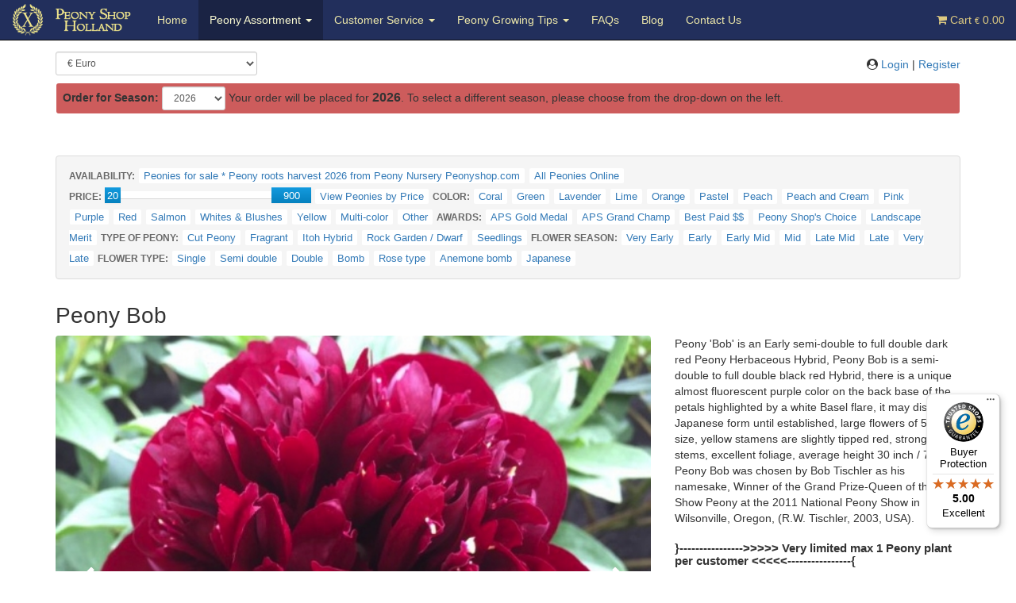

--- FILE ---
content_type: text/html; charset=UTF-8
request_url: https://www.peonyshop.com/peony-assortment/bob/373/
body_size: 85563
content:
<!DOCTYPE html>
<html lang="en-US">
<head>
    <meta charset="UTF-8" />
    <meta http-equiv="X-UA-Compatible" content="IE=edge">
    <meta name="viewport" content="width=device-width, initial-scale=1">
    <title>Peony Bob at peony nursery Peonyshop.com</title>
    <link rel="shortcut icon" href="https://www.peonyshop.com/wp-content/themes/wordpress-active-theme/images/favicon/favicon.ico">
    <link rel="icon" sizes="16x16 32x32 64x64" href="https://www.peonyshop.com/wp-content/themes/wordpress-active-theme/images/favicon/favicon.ico">
    <link rel="icon" type="image/png" sizes="196x196" href="https://www.peonyshop.com/wp-content/themes/wordpress-active-theme/images/favicon/favicon-192.png">
    <link rel="icon" type="image/png" sizes="160x160" href="https://www.peonyshop.com/wp-content/themes/wordpress-active-theme/images/favicon/favicon-160.png">
    <link rel="icon" type="image/png" sizes="96x96" href="https://www.peonyshop.com/wp-content/themes/wordpress-active-theme/images/favicon/favicon-96.png">
    <link rel="icon" type="image/png" sizes="64x64" href="https://www.peonyshop.com/wp-content/themes/wordpress-active-theme/images/favicon/favicon-64.png">
    <link rel="icon" type="image/png" sizes="32x32" href="https://www.peonyshop.com/wp-content/themes/wordpress-active-theme/images/favicon/favicon-32.png">
    <link rel="icon" type="image/png" sizes="16x16" href="https://www.peonyshop.com/wp-content/themes/wordpress-active-theme/images/favicon/favicon-16.png">
    <link rel="apple-touch-icon" href="https://www.peonyshop.com/wp-content/themes/wordpress-active-theme/images/favicon/favicon-57.png">
    <link rel="apple-touch-icon" sizes="114x114" href="https://www.peonyshop.com/wp-content/themes/wordpress-active-theme/images/favicon/favicon-114.png">
    <link rel="apple-touch-icon" sizes="72x72" href="https://www.peonyshop.com/wp-content/themes/wordpress-active-theme/images/favicon/favicon-72.png">
    <link rel="apple-touch-icon" sizes="144x144" href="https://www.peonyshop.com/wp-content/themes/wordpress-active-theme/images/favicon/favicon-144.png">
    <link rel="apple-touch-icon" sizes="60x60" href="https://www.peonyshop.com/wp-content/themes/wordpress-active-theme/images/favicon/favicon-60.png">
    <link rel="apple-touch-icon" sizes="120x120" href="https://www.peonyshop.com/wp-content/themes/wordpress-active-theme/images/favicon/favicon-120.png">
    <link rel="apple-touch-icon" sizes="76x76" href="https://www.peonyshop.com/wp-content/themes/wordpress-active-theme/images/favicon/favicon-76.png">
    <link rel="apple-touch-icon" sizes="152x152" href="https://www.peonyshop.com/wp-content/themes/wordpress-active-theme/images/favicon/favicon-152.png">
    <link rel="apple-touch-icon" sizes="180x180" href="https://www.peonyshop.com/wp-content/themes/wordpress-active-theme/images/favicon/favicon-180.png">
    <meta name="msapplication-TileColor" content="#FFFFFF">
    <meta name="msapplication-TileImage" content="https://www.peonyshop.com/wp-content/themes/wordpress-active-theme/images/favicon/favicon-144.png">
    <meta name="msapplication-config" content="https://www.peonyshop.com/wp-content/themes/wordpress-active-theme/images/favicon/browserconfig.xml">

    <!-- Begin eTrusted bootstrap tag -->
    <script src="https://integrations.etrusted.com/applications/widget.js/v2" defer async></script>
    <!-- End eTrusted bootstrap tag -->


    <!-- Google tag (gtag.js) -->
    <script async src="https://www.googletagmanager.com/gtag/js?id=G-89PGQ5SQQ3"></script>
    <script>
	    window.dataLayer = window.dataLayer || [];
	    function gtag(){dataLayer.push(arguments);}
	    gtag('js', new Date());

	    gtag('config', 'G-89PGQ5SQQ3');
    </script>

    <meta name='robots' content='index, follow, max-image-preview:large, max-snippet:-1, max-video-preview:-1' />
<link rel="alternate" href="https://www.peonyshop.com/peony-assortment/" hreflang="en" />
<link rel="alternate" href="https://www.peonyshop.com/ru/peony-assortment-ru/" hreflang="ru" />

	<!-- This site is optimized with the Yoast SEO plugin v26.6 - https://yoast.com/wordpress/plugins/seo/ -->
	<meta name="description" content="Peony Bob - semi double, cut type, red color, early season, full sun, bare root 3/5 eye, height 30 inches." />
	<link rel="canonical" href="https://www.peonyshop.com/peony-assortment/" />
	<meta property="og:locale" content="en_US" />
	<meta property="og:locale:alternate" content="ru_RU" />
	<meta property="og:type" content="article" />
	<meta property="og:title" content="Peony Assortment - Peony Shop Holland" />
	<meta property="og:url" content="https://www.peonyshop.com/peony-assortment/" />
	<meta property="og:site_name" content="Peony Shop Holland" />
	<meta name="twitter:card" content="summary_large_image" />
	<!-- / Yoast SEO plugin. -->


<link rel="alternate" title="oEmbed (JSON)" type="application/json+oembed" href="https://www.peonyshop.com/wp-json/oembed/1.0/embed?url=https%3A%2F%2Fwww.peonyshop.com%2Fpeony-assortment%2F&#038;lang=en" />
<link rel="alternate" title="oEmbed (XML)" type="text/xml+oembed" href="https://www.peonyshop.com/wp-json/oembed/1.0/embed?url=https%3A%2F%2Fwww.peonyshop.com%2Fpeony-assortment%2F&#038;format=xml&#038;lang=en" />
<style id='wp-img-auto-sizes-contain-inline-css' type='text/css'>
img:is([sizes=auto i],[sizes^="auto," i]){contain-intrinsic-size:3000px 1500px}
/*# sourceURL=wp-img-auto-sizes-contain-inline-css */
</style>
<style id='wp-block-library-inline-css' type='text/css'>
:root{--wp-block-synced-color:#7a00df;--wp-block-synced-color--rgb:122,0,223;--wp-bound-block-color:var(--wp-block-synced-color);--wp-editor-canvas-background:#ddd;--wp-admin-theme-color:#007cba;--wp-admin-theme-color--rgb:0,124,186;--wp-admin-theme-color-darker-10:#006ba1;--wp-admin-theme-color-darker-10--rgb:0,107,160.5;--wp-admin-theme-color-darker-20:#005a87;--wp-admin-theme-color-darker-20--rgb:0,90,135;--wp-admin-border-width-focus:2px}@media (min-resolution:192dpi){:root{--wp-admin-border-width-focus:1.5px}}.wp-element-button{cursor:pointer}:root .has-very-light-gray-background-color{background-color:#eee}:root .has-very-dark-gray-background-color{background-color:#313131}:root .has-very-light-gray-color{color:#eee}:root .has-very-dark-gray-color{color:#313131}:root .has-vivid-green-cyan-to-vivid-cyan-blue-gradient-background{background:linear-gradient(135deg,#00d084,#0693e3)}:root .has-purple-crush-gradient-background{background:linear-gradient(135deg,#34e2e4,#4721fb 50%,#ab1dfe)}:root .has-hazy-dawn-gradient-background{background:linear-gradient(135deg,#faaca8,#dad0ec)}:root .has-subdued-olive-gradient-background{background:linear-gradient(135deg,#fafae1,#67a671)}:root .has-atomic-cream-gradient-background{background:linear-gradient(135deg,#fdd79a,#004a59)}:root .has-nightshade-gradient-background{background:linear-gradient(135deg,#330968,#31cdcf)}:root .has-midnight-gradient-background{background:linear-gradient(135deg,#020381,#2874fc)}:root{--wp--preset--font-size--normal:16px;--wp--preset--font-size--huge:42px}.has-regular-font-size{font-size:1em}.has-larger-font-size{font-size:2.625em}.has-normal-font-size{font-size:var(--wp--preset--font-size--normal)}.has-huge-font-size{font-size:var(--wp--preset--font-size--huge)}.has-text-align-center{text-align:center}.has-text-align-left{text-align:left}.has-text-align-right{text-align:right}.has-fit-text{white-space:nowrap!important}#end-resizable-editor-section{display:none}.aligncenter{clear:both}.items-justified-left{justify-content:flex-start}.items-justified-center{justify-content:center}.items-justified-right{justify-content:flex-end}.items-justified-space-between{justify-content:space-between}.screen-reader-text{border:0;clip-path:inset(50%);height:1px;margin:-1px;overflow:hidden;padding:0;position:absolute;width:1px;word-wrap:normal!important}.screen-reader-text:focus{background-color:#ddd;clip-path:none;color:#444;display:block;font-size:1em;height:auto;left:5px;line-height:normal;padding:15px 23px 14px;text-decoration:none;top:5px;width:auto;z-index:100000}html :where(.has-border-color){border-style:solid}html :where([style*=border-top-color]){border-top-style:solid}html :where([style*=border-right-color]){border-right-style:solid}html :where([style*=border-bottom-color]){border-bottom-style:solid}html :where([style*=border-left-color]){border-left-style:solid}html :where([style*=border-width]){border-style:solid}html :where([style*=border-top-width]){border-top-style:solid}html :where([style*=border-right-width]){border-right-style:solid}html :where([style*=border-bottom-width]){border-bottom-style:solid}html :where([style*=border-left-width]){border-left-style:solid}html :where(img[class*=wp-image-]){height:auto;max-width:100%}:where(figure){margin:0 0 1em}html :where(.is-position-sticky){--wp-admin--admin-bar--position-offset:var(--wp-admin--admin-bar--height,0px)}@media screen and (max-width:600px){html :where(.is-position-sticky){--wp-admin--admin-bar--position-offset:0px}}

/*# sourceURL=wp-block-library-inline-css */
</style><style id='global-styles-inline-css' type='text/css'>
:root{--wp--preset--aspect-ratio--square: 1;--wp--preset--aspect-ratio--4-3: 4/3;--wp--preset--aspect-ratio--3-4: 3/4;--wp--preset--aspect-ratio--3-2: 3/2;--wp--preset--aspect-ratio--2-3: 2/3;--wp--preset--aspect-ratio--16-9: 16/9;--wp--preset--aspect-ratio--9-16: 9/16;--wp--preset--color--black: #000000;--wp--preset--color--cyan-bluish-gray: #abb8c3;--wp--preset--color--white: #ffffff;--wp--preset--color--pale-pink: #f78da7;--wp--preset--color--vivid-red: #cf2e2e;--wp--preset--color--luminous-vivid-orange: #ff6900;--wp--preset--color--luminous-vivid-amber: #fcb900;--wp--preset--color--light-green-cyan: #7bdcb5;--wp--preset--color--vivid-green-cyan: #00d084;--wp--preset--color--pale-cyan-blue: #8ed1fc;--wp--preset--color--vivid-cyan-blue: #0693e3;--wp--preset--color--vivid-purple: #9b51e0;--wp--preset--gradient--vivid-cyan-blue-to-vivid-purple: linear-gradient(135deg,rgb(6,147,227) 0%,rgb(155,81,224) 100%);--wp--preset--gradient--light-green-cyan-to-vivid-green-cyan: linear-gradient(135deg,rgb(122,220,180) 0%,rgb(0,208,130) 100%);--wp--preset--gradient--luminous-vivid-amber-to-luminous-vivid-orange: linear-gradient(135deg,rgb(252,185,0) 0%,rgb(255,105,0) 100%);--wp--preset--gradient--luminous-vivid-orange-to-vivid-red: linear-gradient(135deg,rgb(255,105,0) 0%,rgb(207,46,46) 100%);--wp--preset--gradient--very-light-gray-to-cyan-bluish-gray: linear-gradient(135deg,rgb(238,238,238) 0%,rgb(169,184,195) 100%);--wp--preset--gradient--cool-to-warm-spectrum: linear-gradient(135deg,rgb(74,234,220) 0%,rgb(151,120,209) 20%,rgb(207,42,186) 40%,rgb(238,44,130) 60%,rgb(251,105,98) 80%,rgb(254,248,76) 100%);--wp--preset--gradient--blush-light-purple: linear-gradient(135deg,rgb(255,206,236) 0%,rgb(152,150,240) 100%);--wp--preset--gradient--blush-bordeaux: linear-gradient(135deg,rgb(254,205,165) 0%,rgb(254,45,45) 50%,rgb(107,0,62) 100%);--wp--preset--gradient--luminous-dusk: linear-gradient(135deg,rgb(255,203,112) 0%,rgb(199,81,192) 50%,rgb(65,88,208) 100%);--wp--preset--gradient--pale-ocean: linear-gradient(135deg,rgb(255,245,203) 0%,rgb(182,227,212) 50%,rgb(51,167,181) 100%);--wp--preset--gradient--electric-grass: linear-gradient(135deg,rgb(202,248,128) 0%,rgb(113,206,126) 100%);--wp--preset--gradient--midnight: linear-gradient(135deg,rgb(2,3,129) 0%,rgb(40,116,252) 100%);--wp--preset--font-size--small: 13px;--wp--preset--font-size--medium: 20px;--wp--preset--font-size--large: 36px;--wp--preset--font-size--x-large: 42px;--wp--preset--spacing--20: 0.44rem;--wp--preset--spacing--30: 0.67rem;--wp--preset--spacing--40: 1rem;--wp--preset--spacing--50: 1.5rem;--wp--preset--spacing--60: 2.25rem;--wp--preset--spacing--70: 3.38rem;--wp--preset--spacing--80: 5.06rem;--wp--preset--shadow--natural: 6px 6px 9px rgba(0, 0, 0, 0.2);--wp--preset--shadow--deep: 12px 12px 50px rgba(0, 0, 0, 0.4);--wp--preset--shadow--sharp: 6px 6px 0px rgba(0, 0, 0, 0.2);--wp--preset--shadow--outlined: 6px 6px 0px -3px rgb(255, 255, 255), 6px 6px rgb(0, 0, 0);--wp--preset--shadow--crisp: 6px 6px 0px rgb(0, 0, 0);}:where(.is-layout-flex){gap: 0.5em;}:where(.is-layout-grid){gap: 0.5em;}body .is-layout-flex{display: flex;}.is-layout-flex{flex-wrap: wrap;align-items: center;}.is-layout-flex > :is(*, div){margin: 0;}body .is-layout-grid{display: grid;}.is-layout-grid > :is(*, div){margin: 0;}:where(.wp-block-columns.is-layout-flex){gap: 2em;}:where(.wp-block-columns.is-layout-grid){gap: 2em;}:where(.wp-block-post-template.is-layout-flex){gap: 1.25em;}:where(.wp-block-post-template.is-layout-grid){gap: 1.25em;}.has-black-color{color: var(--wp--preset--color--black) !important;}.has-cyan-bluish-gray-color{color: var(--wp--preset--color--cyan-bluish-gray) !important;}.has-white-color{color: var(--wp--preset--color--white) !important;}.has-pale-pink-color{color: var(--wp--preset--color--pale-pink) !important;}.has-vivid-red-color{color: var(--wp--preset--color--vivid-red) !important;}.has-luminous-vivid-orange-color{color: var(--wp--preset--color--luminous-vivid-orange) !important;}.has-luminous-vivid-amber-color{color: var(--wp--preset--color--luminous-vivid-amber) !important;}.has-light-green-cyan-color{color: var(--wp--preset--color--light-green-cyan) !important;}.has-vivid-green-cyan-color{color: var(--wp--preset--color--vivid-green-cyan) !important;}.has-pale-cyan-blue-color{color: var(--wp--preset--color--pale-cyan-blue) !important;}.has-vivid-cyan-blue-color{color: var(--wp--preset--color--vivid-cyan-blue) !important;}.has-vivid-purple-color{color: var(--wp--preset--color--vivid-purple) !important;}.has-black-background-color{background-color: var(--wp--preset--color--black) !important;}.has-cyan-bluish-gray-background-color{background-color: var(--wp--preset--color--cyan-bluish-gray) !important;}.has-white-background-color{background-color: var(--wp--preset--color--white) !important;}.has-pale-pink-background-color{background-color: var(--wp--preset--color--pale-pink) !important;}.has-vivid-red-background-color{background-color: var(--wp--preset--color--vivid-red) !important;}.has-luminous-vivid-orange-background-color{background-color: var(--wp--preset--color--luminous-vivid-orange) !important;}.has-luminous-vivid-amber-background-color{background-color: var(--wp--preset--color--luminous-vivid-amber) !important;}.has-light-green-cyan-background-color{background-color: var(--wp--preset--color--light-green-cyan) !important;}.has-vivid-green-cyan-background-color{background-color: var(--wp--preset--color--vivid-green-cyan) !important;}.has-pale-cyan-blue-background-color{background-color: var(--wp--preset--color--pale-cyan-blue) !important;}.has-vivid-cyan-blue-background-color{background-color: var(--wp--preset--color--vivid-cyan-blue) !important;}.has-vivid-purple-background-color{background-color: var(--wp--preset--color--vivid-purple) !important;}.has-black-border-color{border-color: var(--wp--preset--color--black) !important;}.has-cyan-bluish-gray-border-color{border-color: var(--wp--preset--color--cyan-bluish-gray) !important;}.has-white-border-color{border-color: var(--wp--preset--color--white) !important;}.has-pale-pink-border-color{border-color: var(--wp--preset--color--pale-pink) !important;}.has-vivid-red-border-color{border-color: var(--wp--preset--color--vivid-red) !important;}.has-luminous-vivid-orange-border-color{border-color: var(--wp--preset--color--luminous-vivid-orange) !important;}.has-luminous-vivid-amber-border-color{border-color: var(--wp--preset--color--luminous-vivid-amber) !important;}.has-light-green-cyan-border-color{border-color: var(--wp--preset--color--light-green-cyan) !important;}.has-vivid-green-cyan-border-color{border-color: var(--wp--preset--color--vivid-green-cyan) !important;}.has-pale-cyan-blue-border-color{border-color: var(--wp--preset--color--pale-cyan-blue) !important;}.has-vivid-cyan-blue-border-color{border-color: var(--wp--preset--color--vivid-cyan-blue) !important;}.has-vivid-purple-border-color{border-color: var(--wp--preset--color--vivid-purple) !important;}.has-vivid-cyan-blue-to-vivid-purple-gradient-background{background: var(--wp--preset--gradient--vivid-cyan-blue-to-vivid-purple) !important;}.has-light-green-cyan-to-vivid-green-cyan-gradient-background{background: var(--wp--preset--gradient--light-green-cyan-to-vivid-green-cyan) !important;}.has-luminous-vivid-amber-to-luminous-vivid-orange-gradient-background{background: var(--wp--preset--gradient--luminous-vivid-amber-to-luminous-vivid-orange) !important;}.has-luminous-vivid-orange-to-vivid-red-gradient-background{background: var(--wp--preset--gradient--luminous-vivid-orange-to-vivid-red) !important;}.has-very-light-gray-to-cyan-bluish-gray-gradient-background{background: var(--wp--preset--gradient--very-light-gray-to-cyan-bluish-gray) !important;}.has-cool-to-warm-spectrum-gradient-background{background: var(--wp--preset--gradient--cool-to-warm-spectrum) !important;}.has-blush-light-purple-gradient-background{background: var(--wp--preset--gradient--blush-light-purple) !important;}.has-blush-bordeaux-gradient-background{background: var(--wp--preset--gradient--blush-bordeaux) !important;}.has-luminous-dusk-gradient-background{background: var(--wp--preset--gradient--luminous-dusk) !important;}.has-pale-ocean-gradient-background{background: var(--wp--preset--gradient--pale-ocean) !important;}.has-electric-grass-gradient-background{background: var(--wp--preset--gradient--electric-grass) !important;}.has-midnight-gradient-background{background: var(--wp--preset--gradient--midnight) !important;}.has-small-font-size{font-size: var(--wp--preset--font-size--small) !important;}.has-medium-font-size{font-size: var(--wp--preset--font-size--medium) !important;}.has-large-font-size{font-size: var(--wp--preset--font-size--large) !important;}.has-x-large-font-size{font-size: var(--wp--preset--font-size--x-large) !important;}
/*# sourceURL=global-styles-inline-css */
</style>

<style id='classic-theme-styles-inline-css' type='text/css'>
/*! This file is auto-generated */
.wp-block-button__link{color:#fff;background-color:#32373c;border-radius:9999px;box-shadow:none;text-decoration:none;padding:calc(.667em + 2px) calc(1.333em + 2px);font-size:1.125em}.wp-block-file__button{background:#32373c;color:#fff;text-decoration:none}
/*# sourceURL=/wp-includes/css/classic-themes.min.css */
</style>
<link rel='stylesheet' id='bootstrap_css-css' href='https://www.peonyshop.com/wp-content/lib/bootstrap/css/bootstrap.min.css' type='text/css' media='all' />
<link rel='stylesheet' id='bootstrap_slider_css-css' href='https://www.peonyshop.com/wp-content/lib/bootstrap-slider/dist/css/bootstrap-slider.min.css' type='text/css' media='all' />
<link rel='stylesheet' id='oc_wp_front_fa_css-css' href='https://www.peonyshop.com/wp-content/lib/font-awesome/css/font-awesome.min.css?ver=1.0.0' type='text/css' media='all' />
<link rel='stylesheet' id='unslider_css-css' href='https://www.peonyshop.com/wp-content/lib/unslider/dist/css/unslider.css?ver=0.1' type='text/css' media='all' />
<link rel='stylesheet' id='unslider_dots_css-css' href='https://www.peonyshop.com/wp-content/lib/unslider/dist/css/unslider-dots.css?ver=0.1' type='text/css' media='all' />
<link rel='stylesheet' id='basictable_css-css' href='https://www.peonyshop.com/wp-content/lib/basictable/basictable.css?ver=0.1' type='text/css' media='all' />
<link rel='stylesheet' id='colorbox_css-css' href='https://www.peonyshop.com/wp-content/lib/colorbox/example1/colorbox.css?ver=1.6.4' type='text/css' media='all' />
<link rel='stylesheet' id='datatables_css-css' href='https://www.peonyshop.com/wp-content/lib/datatables/datatables.min.css?ver=1.10.18' type='text/css' media='all' />
<link rel='stylesheet' id='oc_wp_core-css' href='https://www.peonyshop.com/wp-content/themes/wordpress-active-theme/css/wordpress.css?ver=0.1' type='text/css' media='all' />
<link rel='stylesheet' id='bootstrap_custom_css-css' href='https://www.peonyshop.com/wp-content/themes/wordpress-active-theme/css/bootstrap.css?ver=0.1' type='text/css' media='all' />
<link rel='stylesheet' id='main_css-css' href='https://www.peonyshop.com/wp-content/themes/wordpress-active-theme/css/main.css?ver=132' type='text/css' media='all' />
<link rel='stylesheet' id='oc_wp_psh_common_css-css' href='https://www.peonyshop.com/wp-content/lib/peonyshop/common/style.css?ver=132' type='text/css' media='all' />
<script type="text/javascript" src="https://www.peonyshop.com/wp-content/lib/jquery/jquery-3.1.1.min.js" id="jquery_js-js"></script>
<script type="text/javascript" src="https://www.peonyshop.com/wp-content/lib/bootstrap/js/bootstrap.min.js" id="bootstrap_js-js"></script>
<script type="text/javascript" src="https://www.peonyshop.com/wp-content/lib/js-cookie/src/js.cookie.js?ver=2.2.0" id="js_cookie-js"></script>
<script type="text/javascript" src="https://www.peonyshop.com/wp-content/lib/bootstrap-slider/dist/bootstrap-slider.min.js" id="bootstrap_slider_js-js"></script>
<script type="text/javascript" src="https://www.peonyshop.com/wp-content/lib/flip/dist/jquery.flip.min.js" id="flip_js-js"></script>
<script type="text/javascript" src="https://www.peonyshop.com/wp-content/lib/unslider/dist/js/unslider-min.js" id="unslider_js-js"></script>
<script type="text/javascript" src="https://www.peonyshop.com/wp-content/lib/rwdImageMaps/jquery.rwdImageMaps.min.js" id="rwdimagemaps_js-js"></script>
<script type="text/javascript" src="https://www.peonyshop.com/wp-content/lib/colorbox/jquery.colorbox-min.js?ver=1.6.4" id="colorbox_js-js"></script>
<script type="text/javascript" src="https://www.peonyshop.com/wp-content/lib/basictable/jquery.basictable.min.js?ver=0.1" id="basictable_js-js"></script>
<script type="text/javascript" src="https://www.peonyshop.com/wp-content/lib/datatables/datatables.min.js?ver=1.10.18" id="datatables_js-js"></script>
<script type="text/javascript" src="https://www.peonyshop.com/wp-content/themes/wordpress-active-theme/js/main.js?ver=132" id="main_js-js"></script>
<script type="text/javascript" src="https://www.peonyshop.com/wp-content/lib/peonyshop/common/script.js?ver=1.0.1" id="pshCommonJS-js"></script>
<link rel="https://api.w.org/" href="https://www.peonyshop.com/wp-json/" /><link rel="alternate" title="JSON" type="application/json" href="https://www.peonyshop.com/wp-json/wp/v2/pages/30" /><script type="text/javascript">
var euCountryNames = ['Austria', 'Belgium', 'Bulgaria', 'Croatia', 'Cyprus', 'Czech Republic', 'Denmark', 'Estonia', 'Finland', 'France', 'Germany', 'Greece', 'Hungary', 'Ireland', 'Italy', 'Latvia', 'Lithuania', 'Luxembourg', 'Malta', 'Poland', 'Portugal', 'Romania', 'Slovakia', 'Slovenia', 'Spain', 'Sweden'];
var userPreferredCurrency = 'euro';
var userPreferredCurrencySymbol = '&euro;';
var euroToDollarRate = 1.1744;
var landbouwToeslagRate = 0.0571;
var importDuty = 0.2;
var shippingMethods = {fedex: { description: "FedEx International Economy", contact: "<a href='https://www.fedex.com' target='_blank'>read more</a>", costCalculationExplanation: "shipment quote will be presented in 24 hours"},yuri_ukraine: { description: "For delivery to Ukraine by Yurii Turchyniak", contact: "(Phone: +380 933 698 456)", costCalculationExplanation: "", city: "Lviv", state: "Lviv"},dewit_transport: { description: "De Wit Transport", contact: "<a href='https://www.dewittransport.eu/' target='_blank'>read more</a>", costCalculationExplanation: "shipment quote will be presented per pallet"},denkers_overseas: { description: "Denkers Overseas", contact: "<a href='http://www.denkersbv.com' target='_blank'>read more</a>", costCalculationExplanation: "shipment quote will be presented for 24ft / 48ft container"},own_pickup: { description: "Own Pickup", contact: "", costCalculationExplanation: "customer will be informed when to pickup the shipment"},karen_gesa: { description: "USA Cut-Flower Cooperation - Collected Shipment by Karen Gesa", contact: "(Phone: +1 703-789-6096, Email: <a href='mailto:Karen@midsommarfarm.com'>Karen@midsommarfarm.com</a>)", costCalculationExplanation: "<br>calculated at <span class='currency-before-number'>€</span> 9 (approx. <span class='currency-before-number'>$</span> 10.57) per peony quantity", city: "Lovettsville", state: "MA", ratePerRoot: "9"},arnis_rubene_pickup: { description: "For Delivery With Pick Up Point: LV, Riga - Arnis Rubenis", contact: "(Phone: +371 27059947, Email: <a href='mailto:peonyshoplatvia@gmail.com'>peonyshoplatvia@gmail.com</a>)", costCalculationExplanation: "", address: "Maskavas street 246", city: "Riga", zip: "LV-1063", state: "Riga", ratesTable: "<table style='border-spacing: 0.8rem; border-collapse: initial;'><tr><th>Quantity</th><th>Pickup Point</th><th>Delivery Rate</th></tr><tr><td style='text-align: center;'>Upto 20</td><td style='text-align: center;'>&euro; 30</td><td style='text-align: center;'>&euro; 45</td></tr><tr><td style='text-align: center;'>Upto 40</td><td style='text-align: center;'>&euro; 40</td><td style='text-align: center;'>&euro; 60</td></tr><tr><td style='text-align: center;'>Upto 60</td><td style='text-align: center;'>&euro; 60</td><td style='text-align: center;'>&euro; 90</td></tr><tr><td style='text-align: center;'>Upto 80</td><td style='text-align: center;'>&euro; 80</td><td style='text-align: center;'>&euro; 120</td></tr><tr><td style='text-align: center;'>Upto 100</td><td style='text-align: center;'>&euro; 100</td><td style='text-align: center;'>&euro; 150</td></tr><td style='text-align: center;'>...</td><td style='text-align: center;'>...</td><td style='text-align: center;'>...</td></table>"},arnis_rubene_delivery: { description: "For Delivery Within Latvia - Arnis Rubenis", contact: "(Phone: +371 27059947, Email: <a href='mailto:peonyshoplatvia@gmail.com'>peonyshoplatvia@gmail.com</a>)", costCalculationExplanation: "", address: "Maskavas street 246", city: "Riga", zip: "LV-1063", state: "Riga"},kate_blacker_pickup: { description: "For Delivery With Pick Up Point: UK, Kent, Turnham - Kate Blacker", contact: "(Phone: +44 1622 738766, Email: <a href='mailto:kate@thisartofmine.co.uk'>kate@thisartofmine.co.uk</a>)", costCalculationExplanation: "", address: "Coldblow Lane, Thurnham", city: "Maidstone", zip: "ME14 3LR", state: "Kent", ratesTable: "<table style='border-spacing: 0.8rem; border-collapse: initial;'><tr><th>Quantity</th><th>Pickup Point</th><th>Delivery Rate</th></tr><tr><td style='text-align: center;'>Upto 20</td><td style='text-align: center;'>&euro; 45</td><td style='text-align: center;'>&euro; 70</td></tr><tr><td style='text-align: center;'>Upto 40</td><td style='text-align: center;'>&euro; 90</td><td style='text-align: center;'>&euro; 140</td></tr><tr><td style='text-align: center;'>Upto 60</td><td style='text-align: center;'>&euro; 135</td><td style='text-align: center;'>&euro; 210</td></tr><tr><td style='text-align: center;'>Upto 80</td><td style='text-align: center;'>&euro; 180</td><td style='text-align: center;'>&euro; 280</td></tr><tr><td style='text-align: center;'>Upto 100</td><td style='text-align: center;'>&euro; 225</td><td style='text-align: center;'>&euro; 350</td></tr><td style='text-align: center;'>...</td><td style='text-align: center;'>...</td><td style='text-align: center;'>...</td></table>"},kate_blacker_delivery: { description: "For Delivery Within UK - Kate Blacker", contact: "(Phone: +44 1622 738766, Email: <a href='mailto:kate@thisartofmine.co.uk'>kate@thisartofmine.co.uk</a>)", costCalculationExplanation: "", address: "Coldblow Lane, Thurnham", city: "Maidstone", zip: "ME14 3LR", state: "Kent"},national_post: { description: "National Post", contact: "<a href='http://www.postnl.post' target='_blank'>read more</a>", costCalculationExplanation: "Shipment quote will be presented in 24 hours"},copex_road: { description: "Copex Road", contact: "<a href='http://www.copex.nl' target='_blank'>read more</a>", costCalculationExplanation: "shipment quote will be presented in 48 hours"},air: { description: "Air - IAA Airfreight", contact: "<a href='https://iaa-airfreight.nl' target='_blank'>read more</a>", costCalculationExplanation: "shipment quote will be presented in 48 hours"},air_shipment: { description: "Air Shipment", contact: "", costCalculationExplanation: ""},iaa_fresh_road: { description: "Road - IAA Fresh Road", contact: "<a href='https://iaa-airfreight.nl' target='_blank'>read more</a>", costCalculationExplanation: "shipment quote will be presented in 48 hours"},iaa_ocean: { description: "Ocean - IAA Ocean", contact: "<a href='https://iaa-airfreight.nl/services/ocean' target='_blank'>read more</a>", costCalculationExplanation: "shipment quote will be presented in 48 hours"}};

function getEstimatedDeliveryDays(shippingMethodKey, countryName) {
    let estimatedDeliveryDays = '';
    if (shippingMethodKey === 'fedex') {
        if (countryName in shippingEstimatedDeliveryDaysFedEx) {
            estimatedDeliveryDays = shippingEstimatedDeliveryDaysFedEx[countryName];
        }
    } else if (shippingMethodKey === 'national_post') {
        if (countryName in shippingEstimatedDeliveryDaysNationalPost) {
            estimatedDeliveryDays = shippingEstimatedDeliveryDaysNationalPost[countryName];
        }
    } else if (shippingMethodKey === 'air') {
        estimatedDeliveryDays = '1-2';
    } else if (shippingMethodKey === 'iaa_fresh_road') {
        if (countryName in shippingEstimatedDeliveryDaysIaaFreshRoad) {
            estimatedDeliveryDays = shippingEstimatedDeliveryDaysIaaFreshRoad[countryName];
        } else {            
            estimatedDeliveryDays = '1-7';
        }
    }
    
    if (estimatedDeliveryDays !== '') {
        estimatedDeliveryDays += ' working days';
    }
    return estimatedDeliveryDays;
}

function calculateShippingCost(method, quantity, countryName) {
    let shippingCost = 0.0;
    let shippingMessage = '';
    
    let shippingRates;
    let shippingSteps;
    
    if (quantity > 0) {
        if (method === 'fedex') {
            shippingRates = shippingRatesFedEx;            
            if (countryName in shippingRates) {                
                if ((countryName==='United States') || (countryName==='Canada')) {
                    shippingSteps = shippingStepsFedExUsAndCanada;
                } else {
                    shippingSteps = shippingStepsFedExRestOfTheWorld;
                }
            }
        } else if (method === 'national_post') {
            shippingRates = shippingRatesNationalPost;            
            if (countryName in shippingRates) {
                shippingSteps = shippingStepsNationalPost;
            }
        } else if (method === 'iaa_fresh_road') {
            shippingRates = shippingRatesIaaFreshRoad;            
            if (countryName in shippingRates) {
                shippingSteps = shippingStepsIaaFreshRoad;
            }
        }
    }
    
    if (shippingRates && shippingSteps) {
        for (let i=0; i<shippingSteps.length; i++) {
            if (quantity <= shippingSteps[i]) {
                if (shippingRates[countryName][i]) {
                    shippingCost = parseFloat(shippingRates[countryName][i]);
                    break;
                }
            }            
        }
    }
    
    return [shippingCost, shippingMessage];
}

</script>
<script type="application/ld+json">
{
  "@context": "https://schema.org",
  "@type": "Product",
  "sku": "10373",
  "description": "Peony Bob - semi double, cut type, red color, early season, full sun, bare root 3/5 eye, height 30 inches.",
  "name": "Peony Bob",
  "color": "Red",
  "image": "https://www.peonyshop.comhttps://www.peonyshop.com/images/peony-bob-373-1-900x900.jpg",
  "brand": {
    "@type": "Organization",
    "name": "Peony Shop Holland B.V.",
    "logo": "https://www.peonyshop.com/wp-content/uploads/peony/logos/peonyshop-holland-logo-400.png",
    "address": {
      "@type": "PostalAddress",
      "streetAddress": "Kadijkweg 51",
      "postalCode": "1614 MA",
      "addressRegion": "Lutjebroek",
      "addressCountry": "Netherlands"
    },
    "telephone": "+31623236056",
    "url" : "https://www.peonyshop.com"
  },
  "offers": {
    "@type": "Offer",
    "price": "0.00",
    "priceCurrency": "EUR"
  }
}
</script>
</head>
<body data-rsssl=1 class="wp-singular page-template-default page page-id-30 page-parent wp-theme-wordpress-active-theme">

<div class="container" id="page-top"> <!-- Will end in footer.php -->

<div id="header">
    <nav class="navbar navbar-inverse navbar-fixed-top">
        <div class="container-fluid">
            <div class="navbar-header pull-left">
                <a class="navbar-brand" href="https://www.peonyshop.com/">
                    <span><img alt="Brand" src="https://www.peonyshop.com/wp-content/themes/wordpress-active-theme/images/peony-shop-holland-logo-v2.png"></span>
                    <span><img alt="Brand" src="https://www.peonyshop.com/wp-content/themes/wordpress-active-theme/images/peony-shop-holland-logo-text-v2.png"></span>
                </a>
            </div>

            <div class="pull-right" style="margin-left: 10px;">
                <button type="button" class="navbar-toggle collapsed" data-toggle="collapse" data-target="#bs-primary-menu-navbar-collapse" aria-expanded="false">
                    <span class="sr-only">Toggle navigation</span>
                    <span class="icon-bar"></span>
                    <span class="icon-bar"></span>
                    <span class="icon-bar"></span>
                </button>
            </div>

            <div class="pull-right shopping-cart-in-header">
                <ul class="nav navbar-nav">
                    <li>
                                                    <a href="https://www.peonyshop.com//peony-assortment/order-peonies/"><i class="fa fa-shopping-cart"></i> Cart                                <span class="currency-before-number">&euro;</span> 0.00                            </a>
                                            </li>
                </ul>
            </div>

            <div class="collapse navbar-collapse" id="bs-primary-menu-navbar-collapse">
                <ul id="primary-menu" class="nav navbar-nav nav-en"><li id="menu-item-1190" class="menu-item menu-item-type-post_type menu-item-object-page menu-item-home menu-item-1190"><a href="https://www.peonyshop.com/">Home</a></li>
<li id="menu-item-479" class="menu-item menu-item-type-post_type menu-item-object-page current-menu-item page_item page-item-30 current_page_item menu-item-has-children menu-item-479"><a href="https://www.peonyshop.com/peony-assortment/" aria-current="page">Peony Assortment</a>
<ul class="sub-menu">
	<li id="menu-item-482" class="menu-item menu-item-type-post_type menu-item-object-page menu-item-482"><a href="https://www.peonyshop.com/peony-assortment/view-peonies/">View Peony Assortment</a></li>
	<li id="menu-item-481" class="menu-item menu-item-type-post_type menu-item-object-page menu-item-481"><a href="https://www.peonyshop.com/peony-assortment/our-seedlings/">Our Seedlings</a></li>
	<li id="menu-item-480" class="menu-item menu-item-type-post_type menu-item-object-page menu-item-480"><a href="https://www.peonyshop.com/peony-assortment/order-peonies/">Order Peonies</a></li>
</ul>
</li>
<li id="menu-item-472" class="menu-item menu-item-type-post_type menu-item-object-page menu-item-has-children menu-item-472"><a href="https://www.peonyshop.com/about-us-2/">Customer Service</a>
<ul class="sub-menu">
	<li id="menu-item-1107" class="menu-item menu-item-type-post_type menu-item-object-page menu-item-1107"><a href="https://www.peonyshop.com/how-to-register-and-place-your-first-order/">How to Register and Place Your First Order</a></li>
	<li id="menu-item-501" class="menu-item menu-item-type-post_type menu-item-object-page menu-item-501"><a href="https://www.peonyshop.com/about-us-2/about-peonyshop-holland/">About Us</a></li>
	<li id="menu-item-478" class="menu-item menu-item-type-post_type menu-item-object-page menu-item-478"><a href="https://www.peonyshop.com/about-us-2/company-history/">Company History</a></li>
	<li id="menu-item-477" class="menu-item menu-item-type-post_type menu-item-object-page menu-item-477"><a href="https://www.peonyshop.com/about-us-2/testimonials/">Testimonials</a></li>
	<li id="menu-item-476" class="menu-item menu-item-type-post_type menu-item-object-page menu-item-476"><a href="https://www.peonyshop.com/about-us-2/packaging-info/">Packaging Info</a></li>
	<li id="menu-item-475" class="menu-item menu-item-type-post_type menu-item-object-page menu-item-475"><a href="https://www.peonyshop.com/about-us-2/bank-information/">Bank Info</a></li>
	<li id="menu-item-1352" class="menu-item menu-item-type-post_type menu-item-object-page menu-item-1352"><a href="https://www.peonyshop.com/about-us-2/payment-instructions-2/">Payment Instructions</a></li>
	<li id="menu-item-473" class="menu-item menu-item-type-post_type menu-item-object-page menu-item-473"><a href="https://www.peonyshop.com/about-us-2/terms-of-service/">Terms of Service</a></li>
	<li id="menu-item-1285" class="menu-item menu-item-type-post_type menu-item-object-page menu-item-1285"><a href="https://www.peonyshop.com/about-us-2/sanctions-agreement/">Sanctions Agreement</a></li>
	<li id="menu-item-537" class="menu-item menu-item-type-post_type menu-item-object-page menu-item-537"><a href="https://www.peonyshop.com/about-us-2/countries-we-ship-to/">Countries We Ship To</a></li>
	<li id="menu-item-541" class="menu-item menu-item-type-post_type menu-item-object-page menu-item-541"><a href="https://www.peonyshop.com/about-us-2/privacy-policy/">Privacy Policy</a></li>
</ul>
</li>
<li id="menu-item-1016" class="menu-item menu-item-type-custom menu-item-object-custom menu-item-has-children menu-item-1016"><a href="#">Peony Growing Tips</a>
<ul class="sub-menu">
	<li id="menu-item-470" class="menu-item menu-item-type-post_type menu-item-object-page menu-item-470"><a href="https://www.peonyshop.com/peony-growing-tips/growth-process/">Growth Process</a></li>
	<li id="menu-item-1017" class="menu-item menu-item-type-post_type menu-item-object-page menu-item-1017"><a href="https://www.peonyshop.com/peony-growing-tips/weed-fungus-and-stress-control/">Weed, Fungus and Stress Control</a></li>
</ul>
</li>
<li id="menu-item-469" class="menu-item menu-item-type-post_type menu-item-object-page menu-item-469"><a href="https://www.peonyshop.com/faqs/">FAQs</a></li>
<li id="menu-item-471" class="menu-item menu-item-type-post_type menu-item-object-page menu-item-471"><a href="https://www.peonyshop.com/blog/">Blog</a></li>
<li id="menu-item-484" class="menu-item menu-item-type-post_type menu-item-object-page menu-item-484"><a href="https://www.peonyshop.com/contact-us/">Contact Us</a></li>
</ul>            </div>
        </div>
    </nav>
</div>

<div class="header-sub-top row">
        <div class="col-lg-5">
        <div class="row">
            <!-- <div class="col-md-5 select-language-container"> -->
                            <!-- </div> -->
            <div class="col-md-7 select-currency-container">
                <select class="form-control input-sm selectpickerx" id="currency_choice" data-width="auto">
                    <option data-icon='glyphicon glyphicon-eur' value='euro' selected>&euro; Euro</option><option data-icon='glyphicon glyphicon-eur' value='usd' >$ USD</option><script type="text/javascript">
    //<![CDATA[
    document.getElementById( "currency_choice" ).onchange = function() {
        ocSetCookie('oc_currency_choice', this.value, 365);
        location.href = window.location.href;
    }
    //]]>
</script>                </select>
            </div>
        </div>
    </div>
        <div class="col-lg-7 user-links" style="margin-top:6px;">&nbsp;
                    <i class="fa fa-user-circle"></i>
            <a href="https://www.peonyshop.com/login/?rf=https://www.peonyshop.com/peony-assortment/">Login</a> |
            <a href="https://www.peonyshop.com/register/">Register</a>
            </div>
    <div style="clear:both;"></div>
    <div class="custom-user-links">
            </div>
    <!-- Order for Season Dropdown -->
    <div style="margin: 10px 16px; background: indianred; padding: 4px 8px; border-radius: 3px;">
            <strong>
          Order for Season:      </strong>
      <select style="width: 80px;" class="form-control input-sm selectpickerx" id="select_season_for_ordering" data-width="auto">
          <option value='2026'  selected >2026</option><option value='2027' >2027</option>      </select>
        Your order will be placed for      <strong style="font-size: 16px;">2026</strong>.
	    To select a different season, please choose from the drop-down on the left.    </div>
</div>

    <div class="main-content-header">
        <!--<img class="main-content-header-image" src="--><!--/peony/content-header-images/Russian-Exhibition-1.jpg');" alt="">-->    </div>

    <script>
        jQuery(document).ready(function($) {
            $('#select_season_for_ordering').on('change', function() {
                Cookies.set('_selected_season_for_ordering_by_customer', this.value, { expires: 365, path: '/' });
                $('#page-top').css('opacity', '0.2');
                $('#loading_spinner').css('display', 'block');
                location.reload();
            });
        });
    </script>

<div class="container-fluid main-content"> <!-- Will end before get_footer() -->
    <div class="row post-slug-peony-assortment">

    
    <div id="main-column" class="">
            <div class="post">
            
            <div class="entry">
                                    
<div id="peony-filter-affix">
    <div>
      <strong>Availability:</strong>
      <a href='https://www.peonyshop.com/peony-assortment/availability/available-for-sale/' class=' emphasize1'>Peonies for sale * Peony roots harvest 2026 from Peony Nursery Peonyshop.com</a> <a href='https://www.peonyshop.com/peony-assortment/availability/all-peonies-online/' class=' '>All Peonies Online</a>     </div>

    <strong>Price:</strong>
    <input id="peony-price-slider" type="text" class="span2" value="" data-slider-handle="square" data-slider-min="20" data-slider-max="900" data-slider-step="1" data-slider-value="[20,900]"/>
    <a class="" id="peony-price-slider-value" href="https://www.peonyshop.com/peony-assortment/price/20,900/">View Peonies by Price</a>

    <strong>Color:</strong>
    <a href='https://www.peonyshop.com/colors/coral-peonies/' >Coral</a> <a href='https://www.peonyshop.com/colors/green-peonies/' >Green</a> <a href='https://www.peonyshop.com/colors/lavender-peonies/' >Lavender</a> <a href='https://www.peonyshop.com/colors/lime-peonies/' >Lime</a> <a href='https://www.peonyshop.com/colors/orange-peonies/' >Orange</a> <a href='https://www.peonyshop.com/colors/pastel-peonies/' >Pastel</a> <a href='https://www.peonyshop.com/colors/peach-peonies/' >Peach</a> <a href='https://www.peonyshop.com/colors/peach_cream-peonies/' >Peach and Cream</a> <a href='https://www.peonyshop.com/colors/pink-peonies/' >Pink</a> <a href='https://www.peonyshop.com/colors/purple-peonies/' >Purple</a> <a href='https://www.peonyshop.com/colors/red-peonies/' >Red</a> <a href='https://www.peonyshop.com/colors/salmon-peonies/' >Salmon</a> <a href='https://www.peonyshop.com/colors/white-peonies/' >Whites & Blushes</a> <a href='https://www.peonyshop.com/colors/yellow-peonies/' >Yellow</a> <a href='https://www.peonyshop.com/colors/multi-peonies/' >Multi-color</a> <a href='https://www.peonyshop.com/colors/other-peonies/' >Other</a> 
    <strong>Awards:</strong>
    <a href='https://www.peonyshop.com/peony-assortment/peony-awards/aps-gold-medal/' >APS Gold Medal</a> <a href='https://www.peonyshop.com/peony-assortment/peony-awards/aps-grand-champion/' >APS Grand Champ</a> <a href='https://www.peonyshop.com/peony-assortment/peony-awards/best-paid-peony-nl/' >Best Paid $$</a> <a href='https://www.peonyshop.com/peony-assortment/peony-awards/paionia-recommended/' >Peony Shop's Choice</a> <a href='https://www.peonyshop.com/peony-assortment/peony-awards/award-of-landscape-merit/' >Landscape Merit</a> 
    <strong>Type of Peony:</strong>
    <a href='https://www.peonyshop.com/peony-assortment/peony-use/cut/' >Cut Peony</a> <a href='https://www.peonyshop.com/peony-assortment/peony-use/fragrant/' >Fragrant</a> <a href='https://www.peonyshop.com/peony-assortment/peony-use/itoh-hybrid/' >Itoh Hybrid</a> <a href='https://www.peonyshop.com/peony-assortment/peony-use/rock-garden-dwarf/' >Rock Garden / Dwarf</a> <a href='https://www.peonyshop.com/peony-assortment/peony-use/seedlings/' >Seedlings</a> 
    <strong>Flower Season:</strong>
    <a href='https://www.peonyshop.com/peony-assortment/peony-season/vearly/' >Very Early</a> <a href='https://www.peonyshop.com/peony-assortment/peony-season/early/' >Early</a> <a href='https://www.peonyshop.com/peony-assortment/peony-season/emiddle/' >Early Mid</a> <a href='https://www.peonyshop.com/peony-assortment/peony-season/middle/' >Mid</a> <a href='https://www.peonyshop.com/peony-assortment/peony-season/lmiddle/' >Late Mid</a> <a href='https://www.peonyshop.com/peony-assortment/peony-season/late/' >Late</a> <a href='https://www.peonyshop.com/peony-assortment/peony-season/vlate/' >Very Late</a> 
    <strong>Flower Type:</strong>
    <a href='https://www.peonyshop.com/peony-assortment/peony-type/single/' >Single</a> <a href='https://www.peonyshop.com/peony-assortment/peony-type/semi-double/' >Semi double</a> <a href='https://www.peonyshop.com/peony-assortment/peony-type/double/' >Double</a> <a href='https://www.peonyshop.com/peony-assortment/peony-type/bomb/' >Bomb</a> <a href='https://www.peonyshop.com/peony-assortment/peony-type/rose-type/' >Rose type</a> <a href='https://www.peonyshop.com/peony-assortment/peony-type/anemone-bomb/' >Anemone bomb</a> <a href='https://www.peonyshop.com/peony-assortment/peony-type/japanese/' >Japanese</a> </div>

<script>
    $(document).ready(function() {
        // SLIDER (price)
        var priceSlider = $("#peony-price-slider").slider({
            scale: 'logarithmic',
            tooltip: 'hide'
        });
        setPriceSliderHandleValues(priceSlider.slider('getValue'));

        $("#peony-price-slider").on("slide", function (slideEvt) {
            setPriceSliderHandleValues(slideEvt.value);
            jQuery("#peony-price-slider-value").attr("href", "https://www.peonyshop.com/peony-assortment/price/" + slideEvt.value);
        });

        $(".slider-handle").mouseup(function () {
            window.location.href = jQuery("#peony-price-slider-value").attr('href');
        });

        function setPriceSliderHandleValues(value) {
            $(".min-slider-handle").text(value[0]);
            $(".max-slider-handle").text(value[1]);
        }
    });
</script>


<style>
  .back-icons-container { width: 40px; display: inline-block;
    text-align: center; margin-left: 20px; height: 30px; }
  .peony-details-image-slider { margin-bottom: 10px; }
  .centered-and-cropped { object-fit: cover; width: 100%; height: 600px !important; }
  .unslider-arrow { padding: 10px; top: 46%; }
  .thumbnails {
    width: 100px !important; height: 100px !important;
    margin: 0 0 4px 0;
    object-fit: cover;
  }
  .cboxPhoto { position: relative; z-index: 1000; }
  #cboxOverlay { background: #000; opacity: 0.7 !important; }
  #cboxMiddleLeft, #cboxMiddleRight, #cboxBottomLeft, #cboxBottomCenter, #cboxBottomRight,
  #cboxTopLeft, #cboxTopCenter, #cboxTopRight { background: none; }
  .table-weights { margin: 5px 0 20px 60px; }
  .table-weights th { text-align: center; }
  .table-weights td { border: 1px solid gainsboro; text-align: center; padding: 2px 4px; }
  .breeder-icon svg { width: 40px; height: 25px; stroke: #000; fill: #333; }
  .breeder-icon svg .leaf { fill: #fff; }
  .peony-svg { height: 20px; width: 20px; }
  .perfume-bottle-svg { height: 20px; width: 20px; }

  .peony-details-description {}
  .peony-details-information { display: grid; grid-template-columns: 20px 1fr; margin: 1rem 0 1rem 1rem; align-items: center; gap: 5px; }
  .peony-details-information svg { display: block; width: 20px; height: 20px; }
  .peony-details-information img { display: block; width: 20px; height: 20px; }
  .peony-details-information i { font-size: 1.75rem; }
  .peony-details-information-icon { text-align: center; }
  .peony-details-information-originator-icon svg { stroke: #000; fill: #333; }
  .peony-details-information-originator-icon svg .leaf { fill: #fff; }
  .peony-details-information-root-size-icon img { height: auto; }

  .tooltip-psh-info:link, .tooltip-psh-info:visited,
  .tooltip-psh-info:hover, .tooltip-psh-info:active { color: #e3b017; font-size: 1.8rem; }

</style>

<br>

<h1>Peony Bob</h1>


<div class="row">
  <!-- Peony Image -->
  <div class="col-md-8">
    <div class="peony-details-image-slider">
      <ul>
                  <li>
            <a class="gallery1" href="https://www.peonyshop.com/images/peony-bob-373-1-1600x1600.jpg" target="_blank">
              <img decoding="async" src="https://www.peonyshop.com/images/peony-bob-373-1-600x600.jpg"
               alt="Peony Bob, image 1 of 3"
               class="img-responsive centered-and-cropped">
            </a>
          </li>
                  <li>
            <a class="gallery1" href="https://www.peonyshop.com/images/peony-bob-373-2-1600x1600.jpg" target="_blank">
              <img decoding="async" src="https://www.peonyshop.com/images/peony-bob-373-2-600x600.jpg"
               alt="Peony Bob, image 2 of 3"
               class="img-responsive centered-and-cropped">
            </a>
          </li>
                  <li>
            <a class="gallery1" href="https://www.peonyshop.com/images/peony-bob-373-3-1600x1600.jpg" target="_blank">
              <img decoding="async" src="https://www.peonyshop.com/images/peony-bob-373-3-600x600.jpg"
               alt="Peony Bob, image 3 of 3"
               class="img-responsive centered-and-cropped">
            </a>
          </li>
              </ul>
    </div>
  </div>
  <!-- Peony Details -->
  <div class="col-md-4">
    <!-- Description -->
    <div class="peony-details-description">
		Peony 'Bob' is an Early semi-double to full double dark red Peony Herbaceous Hybrid, Peony Bob is a semi-double to full double black red Hybrid, there is a unique almost fluorescent purple color on the back base of the petals highlighted by a white Basel flare, it may display a Japanese form until established, large flowers of 5"-6" in size, yellow stamens are slightly tipped red, strong stiff stems, excellent foliage, average height 30 inch / 76 cm, Peony Bob was chosen by Bob Tischler as his namesake, Winner of the Grand Prize-Queen of the Show Peony at the 2011 National Peony Show in Wilsonville, Oregon, (R.W. Tischler, 2003, USA).
</p>
<h3>}---------------->>>>> Very limited max 1 Peony plant per customer <<<<<----------------{</h3>
<p>
    </div>

    <div class="peony-details-information">
      <!-- Originator -->
            <div class="peony-details-information-originator-icon"><?xml version="1.0" encoding="utf-8"?>
<svg viewBox="0 0 48 48" fill="none" xmlns="http://www.w3.org/2000/svg">
<path class="leaf" d="M26.8003 14.7742C27.1948 14.3232 28.1239 13.7563 29.4449 13.1487C30.7273 12.5589 32.2621 11.9814 33.7485 11.4714C35.2323 10.9624 36.6545 10.5253 37.7067 10.2152C37.9223 10.1517 38.1221 10.0936 38.3037 10.0413C38.268 10.2485 38.2277 10.479 38.1833 10.729C37.9841 11.8516 37.7017 13.3661 37.3688 14.9371C37.0353 16.5108 36.6537 18.1287 36.2571 19.4626C36.0586 20.1302 35.8599 20.7142 35.666 21.1806C35.465 21.6641 35.2943 21.9581 35.1731 22.0967C34.9658 22.3337 34.5131 22.5271 33.7327 22.5793C32.9842 22.6294 32.0919 22.5391 31.2097 22.3839C30.3343 22.23 29.5033 22.0187 28.8884 21.8446C28.5819 21.7579 28.3311 21.681 28.1579 21.6261C28.1566 21.6256 28.1552 21.6252 28.1538 21.6248C28.0677 21.4742 27.9468 21.2565 27.8076 20.9883C27.5246 20.443 27.1713 19.6984 26.8812 18.89C26.5888 18.0753 26.3742 17.2325 26.342 16.4817C26.3098 15.7278 26.4638 15.159 26.8003 14.7742Z" stroke-width="1.5"/>
<path d="M34.325 14.1937C34.325 14.1937 27.4975 20.0782 25.2723 26.6545" stroke-width="2" stroke-linecap="round" stroke-linejoin="round"/>
<path class="leaf" d="M21.774 17.938C21.5113 17.6344 20.8578 17.224 19.8762 16.7678C18.9331 16.3295 17.8011 15.8988 16.7008 15.5174C15.6031 15.1368 14.5505 14.8099 13.7714 14.5779C13.7217 14.5631 13.6732 14.5487 13.6258 14.5347C13.638 14.6051 13.6507 14.6781 13.664 14.7535C13.8116 15.5942 14.0208 16.728 14.2674 17.9036C14.5145 19.082 14.7965 20.29 15.0889 21.2836C15.2353 21.781 15.3807 22.2124 15.5212 22.5539C15.6689 22.9128 15.7863 23.1098 15.8553 23.1895C15.9571 23.3071 16.2253 23.4464 16.789 23.4845C17.3214 23.5205 17.9655 23.4557 18.6133 23.3406C19.2542 23.2268 19.8641 23.0701 20.3164 22.9407C20.5037 22.8871 20.6626 22.8387 20.7837 22.8005C20.8426 22.6949 20.9172 22.5572 21.001 22.3941C21.2086 21.9897 21.4671 21.439 21.6789 20.8428C21.8928 20.2402 22.0459 19.6274 22.0687 19.0897C22.0916 18.5483 21.9801 18.1761 21.774 17.938Z" stroke-width="1.5" />
<path d="M16.9024 18.0289C16.9024 18.0289 21.3909 21.8027 22.6667 26.2396" stroke-width="2" stroke-linecap="round" stroke-linejoin="round"/>
<path d="M16.3726 28.1598L16.7809 29.0727L16.7809 29.0727L16.3726 28.1598ZM12.8889 29.4414H11.8889V30.8525L13.2203 30.3849L12.8889 29.4414ZM19.1417 28.1598L19.3567 27.1832L19.3393 27.1793L19.3217 27.1761L19.1417 28.1598ZM24.8586 29.4183L25.1586 28.4643L25.1166 28.4511L25.0736 28.4417L24.8586 29.4183ZM27.2704 32.2948L27.8444 33.1137L27.8444 33.1137L27.2704 32.2948ZM25.7222 32.8889L25.7743 31.8902L25.7542 31.8892L25.7341 31.889L25.7222 32.8889ZM21.1069 32.8341L21.1188 31.8342L20.9308 33.8185L21.1069 32.8341ZM26.6452 33.6431L26.7042 32.6449L26.7042 32.6449L26.6452 33.6431ZM30.2085 32.5638L30.582 33.4915L30.582 33.4915L30.2085 32.5638ZM34.5952 31.1262L34.7554 32.1133L34.7554 32.1133L34.5952 31.1262ZM36.9177 34.0027L37.627 34.7076L37.627 34.7076L36.9177 34.0027ZM27.6277 38.7669L27.2895 37.8258L27.2895 37.8258L27.6277 38.7669ZM24.127 38.8702L24.2252 37.875L24.2252 37.875L24.127 38.8702ZM22.9828 38.7669L23.0569 37.7696L23.0569 37.7696L22.9828 38.7669ZM19.048 37.9104L18.7502 38.8651L18.7502 38.8651L19.048 37.9104ZM14.8541 37.059L14.8936 36.0597L14.8936 36.0597L14.8541 37.059ZM12.8889 37.0936L12.8545 36.0942L11.8889 36.1275V37.0936H12.8889ZM12.8889 39V40H13.8889V39H12.8889ZM8 39H7V40H8V39ZM8 28V27H7V28H8ZM12.8889 28H13.8889V27H12.8889V28ZM15.9643 27.2469C15.5028 27.4534 13.7995 28.0616 12.5575 28.4979L13.2203 30.3849C14.4112 29.9666 16.2223 29.3225 16.7809 29.0727L15.9643 27.2469ZM19.1417 28.1598C19.3217 27.1761 19.3216 27.1761 19.3215 27.1761C19.3214 27.1761 19.3213 27.1761 19.3211 27.176C19.3209 27.176 19.3207 27.1759 19.3204 27.1759C19.3198 27.1758 19.3191 27.1757 19.3183 27.1755C19.3167 27.1752 19.3147 27.1749 19.3121 27.1744C19.307 27.1735 19.3001 27.1723 19.2914 27.1707C19.2739 27.1677 19.2494 27.1635 19.2186 27.1584C19.157 27.1482 19.0699 27.1345 18.9634 27.1193C18.7516 27.089 18.4581 27.0524 18.1344 27.0278C17.8137 27.0035 17.445 26.9895 17.0878 27.0097C16.7506 27.0288 16.3322 27.0824 15.9643 27.2469L16.7809 29.0727C16.815 29.0574 16.9437 29.0211 17.2011 29.0065C17.4384 28.9931 17.7118 29.0015 17.9829 29.0221C18.251 29.0425 18.499 29.0733 18.6808 29.0992C18.7712 29.1121 18.8438 29.1236 18.8929 29.1317C18.9173 29.1357 18.9358 29.1389 18.9476 29.141C18.9535 29.142 18.9576 29.1427 18.96 29.1432C18.9612 29.1434 18.962 29.1435 18.9623 29.1436C18.9624 29.1436 18.9624 29.1436 18.9624 29.1436C18.9623 29.1436 18.9622 29.1436 18.9621 29.1435C18.9621 29.1435 18.962 29.1435 18.962 29.1435C18.9619 29.1435 18.9618 29.1435 19.1417 28.1598ZM25.0736 28.4417L19.3567 27.1832L18.9268 29.1364L24.6436 30.3949L25.0736 28.4417ZM27.6277 28.8677C27.0572 28.8677 26.4419 28.7705 25.9501 28.6652C25.7085 28.6134 25.506 28.5618 25.3653 28.5236C25.2952 28.5045 25.2409 28.4888 25.2054 28.4784C25.1876 28.4731 25.1746 28.4692 25.1667 28.4668C25.1627 28.4656 25.16 28.4648 25.1587 28.4643C25.158 28.4641 25.1577 28.464 25.1576 28.464C25.1576 28.464 25.1577 28.464 25.1579 28.4641C25.158 28.4641 25.1581 28.4642 25.1582 28.4642C25.1582 28.4642 25.1583 28.4642 25.1584 28.4643C25.1585 28.4643 25.1586 28.4643 24.8586 29.4183C24.5586 30.3722 24.5588 30.3723 24.5589 30.3723C24.559 30.3723 24.5591 30.3724 24.5592 30.3724C24.5594 30.3725 24.5596 30.3725 24.5599 30.3726C24.5604 30.3728 24.561 30.373 24.5617 30.3732C24.5631 30.3736 24.5648 30.3741 24.5669 30.3748C24.571 30.3761 24.5765 30.3777 24.5833 30.3798C24.597 30.384 24.616 30.3897 24.6399 30.3968C24.6878 30.4109 24.7557 30.4304 24.8404 30.4534C25.0096 30.4995 25.2481 30.5602 25.5314 30.6208C26.0891 30.7403 26.8584 30.8677 27.6277 30.8677V28.8677ZM27.8444 33.1137C28.4856 32.6643 29.0464 31.8603 29.2521 31.11C29.3526 30.7434 29.4232 30.1866 29.137 29.6723C28.8037 29.0735 28.1896 28.8677 27.6277 28.8677V30.8677C27.6881 30.8677 27.6647 30.8784 27.5996 30.847C27.5229 30.8101 27.4424 30.7402 27.3894 30.6449C27.3019 30.4876 27.3675 30.4197 27.3232 30.5814C27.2876 30.7114 27.2036 30.8916 27.074 31.0765C26.9442 31.2615 26.8045 31.4002 26.6965 31.4759L27.8444 33.1137ZM25.7222 32.8889C25.6702 33.8875 25.6707 33.8876 25.6712 33.8876C25.6714 33.8876 25.6719 33.8876 25.6722 33.8876C25.6729 33.8877 25.6736 33.8877 25.6743 33.8877C25.6758 33.8878 25.6772 33.8879 25.6787 33.8879C25.6818 33.8881 25.685 33.8882 25.6883 33.8883C25.6951 33.8886 25.7025 33.8888 25.7106 33.8889C25.7268 33.8892 25.7457 33.8893 25.7672 33.889C25.8101 33.8884 25.8633 33.886 25.926 33.8805C26.0514 33.8695 26.2142 33.8455 26.407 33.7965C26.7948 33.6977 27.2935 33.4998 27.8444 33.1137L26.6965 31.4759C26.3512 31.7179 26.0757 31.817 25.9135 31.8583C25.8313 31.8792 25.7751 31.8861 25.7502 31.8883C25.7377 31.8894 25.733 31.8893 25.7368 31.8892C25.7387 31.8892 25.7427 31.8892 25.7489 31.8893C25.752 31.8894 25.7557 31.8895 25.7599 31.8896C25.762 31.8897 25.7643 31.8898 25.7666 31.8899C25.7678 31.8899 25.7691 31.89 25.7704 31.89C25.771 31.8901 25.7716 31.8901 25.7723 31.8901C25.7726 31.8902 25.7731 31.8902 25.7733 31.8902C25.7738 31.8902 25.7743 31.8902 25.7222 32.8889ZM21.095 33.834L25.7103 33.8888L25.7341 31.889L21.1188 31.8342L21.095 33.834ZM26.7042 32.6449C26.0036 32.6034 24.6696 32.4101 23.4645 32.2174C22.8719 32.1227 22.326 32.0307 21.928 31.9623C21.7292 31.9281 21.5675 31.8999 21.4557 31.8803C21.3998 31.8705 21.3564 31.8628 21.3271 31.8576C21.3125 31.855 21.3013 31.853 21.2939 31.8517C21.2902 31.851 21.2874 31.8505 21.2856 31.8502C21.2847 31.85 21.284 31.8499 21.2836 31.8498C21.2834 31.8498 21.2832 31.8498 21.2831 31.8498C21.2831 31.8497 21.283 31.8497 21.283 31.8497C21.283 31.8497 21.283 31.8497 21.1069 32.8341C20.9308 33.8185 20.9308 33.8185 20.9309 33.8185C20.9309 33.8185 20.931 33.8185 20.9311 33.8185C20.9312 33.8186 20.9314 33.8186 20.9317 33.8186C20.9323 33.8187 20.933 33.8189 20.9341 33.8191C20.9361 33.8194 20.9391 33.82 20.9431 33.8207C20.951 33.8221 20.9626 33.8241 20.9777 33.8268C21.0081 33.8322 21.0525 33.8401 21.1095 33.8501C21.2235 33.8701 21.3877 33.8988 21.5894 33.9334C21.9926 34.0027 22.5465 34.0961 23.1487 34.1924C24.3331 34.3817 25.7681 34.593 26.5861 34.6414L26.7042 32.6449ZM29.8351 31.6362C29.0889 31.9366 28.4227 32.2043 27.8491 32.3935C27.2448 32.5928 26.882 32.6554 26.7042 32.6449L26.5861 34.6414C27.1775 34.6764 27.859 34.4962 28.4755 34.2929C29.1226 34.0794 29.8534 33.7848 30.582 33.4915L29.8351 31.6362ZM34.435 30.1391C32.936 30.3824 31.2402 31.0705 29.8351 31.6362L30.582 33.4915C32.0497 32.9006 33.5217 32.3135 34.7554 32.1133L34.435 30.1391ZM37.627 34.7076C38.4199 33.9097 38.5372 32.5936 38.0163 31.596C37.4266 30.4667 36.1428 29.8619 34.435 30.1391L34.7554 32.1133C35.8167 31.941 36.1408 32.3251 36.2434 32.5216C36.4148 32.8499 36.3088 33.1968 36.2084 33.2978L37.627 34.7076ZM27.966 39.7079C28.6557 39.46 30.8073 38.4663 32.8523 37.4486C33.8864 36.9339 34.9176 36.401 35.7515 35.9369C36.1677 35.7052 36.5438 35.4857 36.8502 35.2907C37.1341 35.11 37.429 34.9068 37.627 34.7076L36.2084 33.2978C36.2097 33.2964 36.2015 33.3047 36.1792 33.3232C36.1576 33.341 36.128 33.3641 36.089 33.3927C36.0104 33.4502 35.9065 33.5206 35.7765 33.6034C35.5162 33.769 35.1777 33.9673 34.7788 34.1893C33.9825 34.6325 32.9815 35.1502 31.9611 35.6581C29.8971 36.6853 27.8504 37.6242 27.2895 37.8258L27.966 39.7079ZM24.0289 39.8654C25.2939 39.9901 26.7304 40.152 27.966 39.7079L27.2895 37.8258C26.5663 38.0857 25.6335 38.0139 24.2252 37.875L24.0289 39.8654ZM22.9086 39.7641C23.287 39.7923 23.6571 39.8287 24.0289 39.8654L24.2252 37.875C23.8567 37.8387 23.4631 37.7998 23.0569 37.7696L22.9086 39.7641ZM18.7502 38.8651C19.9315 39.2335 21.2218 39.6387 22.9086 39.7641L23.0569 37.7696C21.6217 37.6629 20.5263 37.324 19.3457 36.9558L18.7502 38.8651ZM14.8146 38.0582C16.3461 38.1187 17.4861 38.4708 18.7502 38.8651L19.3457 36.9558C18.0785 36.5605 16.7148 36.1317 14.8936 36.0597L14.8146 38.0582ZM12.9233 38.093C13.7291 38.0653 14.5096 38.0461 14.8146 38.0582L14.8936 36.0597C14.4975 36.0441 13.6308 36.0675 12.8545 36.0942L12.9233 38.093ZM11.8889 37.0936V39H13.8889V37.0936H11.8889ZM12.8889 38H8V40H12.8889V38ZM9 39V28H7V39H9ZM8 29H12.8889V27H8V29ZM11.8889 28V29.4414H13.8889V28H11.8889Z" />
</svg></div>
      <div>Originator: Tischler, R.W.</div>
      
      <!-- Group -->
            <div>
        <svg class="peony-svg" fill="#000000" version="1.1" xmlns="http://www.w3.org/2000/svg" viewBox="0 0 463.032 463.032" xmlns:xlink="http://www.w3.org/1999/xlink" enable-background="new 0 0 463.032 463.032">
          <path d="m455.569,252.616c-0.103-0.971-2.633-24.1-12.063-51.997-3.169-9.375-6.698-18.095-10.576-26.154 0.005-0.05 0.016-0.099 0.021-0.149 2.91-32.742-2.694-66.589-2.934-68.014-0.196-1.162-0.662-2.261-1.362-3.208-1.315-1.782-14.032-17.557-55.837-24.417-4.387-9.477-7.815-15.681-8.326-16.595-0.895-1.601-2.346-2.818-4.077-3.422-0.413-0.144-4.377-1.516-10.733-3.404-11.803-32.461-38.301-50.073-39.446-50.82-0.457-0.298-0.945-0.546-1.456-0.738-1.505-0.567-36.908-13.455-70.431,12.5-11.688-2.958-24.367-5.271-38.018-6.921-31.51-3.809-56.149-2.533-57.183-2.477-1.315,0.071-2.588,0.488-3.69,1.207-1.966,1.283-29.903,19.758-54.173,48.201-34.173,4.874-57.63,29.028-58.634,30.079-0.55,0.575-1.005,1.233-1.347,1.952-0.661,1.384-15.54,33.409 0.904,70.238-10.477,14.553-17.009,25.831-17.797,27.206-0.888,1.552-1.192,3.37-0.858,5.127 0.224,1.176 5.62,29.149 17.604,58.248 0.189,0.459 0.382,0.903 0.572,1.357-0.172,0.274-0.333,0.556-0.472,0.858-12.452,27.101-17.544,60.642-17.754,62.056-0.242,1.624 0.056,3.281 0.846,4.719 0.257,0.467 6.4,11.561 16.203,22.764 13.935,15.925 28.006,24 41.823,24 0.126,0 0.248-0.013 0.373-0.019 17.157,31.828 37.303,54.858 38.786,56.535 0.915,1.034 2.096,1.795 3.416,2.2 0.935,0.287 23.244,7.064 52.76,9.554 7.241,0.611 14.234,0.916 20.985,0.916 5.661,0 11.146-0.219 16.456-0.647 0.215,0.213 0.439,0.419 0.684,0.609 26.416,20.52 56.652,28.502 57.927,28.832 0.615,0.159 1.247,0.239 1.879,0.239 0.438,0 0.877-0.039 1.311-0.116 5.575-0.99 13.904-6.036 22.28-13.499 6.931-6.175 17.061-16.844 26.393-32.792 3.565-0.19 5.715-0.357 6.038-0.383 1.869-0.149 3.615-0.992 4.893-2.364 0.446-0.479 6.43-6.938 14.434-17.073 2.476,0.122 4.927,0.185 7.341,0.185 28.542,0 51.962-7.908 53.066-8.286 1.019-0.35 1.95-0.914 2.73-1.655 6.238-5.923 18.329-29.559 16.302-65.056 4.42-5.516 8.787-11.406 13.096-17.673 17.346-25.23 27.039-46.963 27.443-47.876 0.532-1.2 0.739-2.521 0.601-3.827zm-40.006-141.632c0.821,5.584 2.874,21.177 3.175,39.127-8.888-12.574-19.025-22.672-30.359-30.212-2.5-8.732-5.451-17.071-8.416-24.568 22.516,5.075 32.506,12.774 35.6,15.653zm-44.206,4.613c9.008,27.241 11.103,49.425 6.224,64.91-16.589-27.489-34.167-42.591-52.292-44.933-1.598-7.052-2.925-11.583-3.028-11.929-0.661-2.238-2.327-4.042-4.506-4.877-1.4-0.537-17.755-6.718-38.039-10.666 0.602-16.423-12.642-30.41-39.434-41.676 8.265-6.905 25.472-11.999 60.975-6.764 22.842,3.369 44.125,9.87 51.494,12.255 3.287,6.261 11.926,23.481 18.606,43.68zm-6.162,151c-13.083,19.946-26.575,30.722-40.22,32.181 7.563-15.901 9.92-29.564 6.996-40.809-2.931-11.27-10.81-19.635-23.441-24.968 5.788-2.85 10.541-7.277 14.183-13.249 7.999-13.115 10.294-33.439 6.824-60.41-0.341-2.651-0.722-5.229-1.125-7.712 25.575,8.632 47.897,55.596 55.857,77.036-2.284,6.046-8.921,22.452-19.074,37.931zm-203.309,97.971c-19.759-0.984-39.095-3.969-47.228-5.343-10.716-27.201-22.837-68.784-19.905-90.442 7.63,12.832 16.328,21.421 26.033,25.645 4.704,2.047 9.543,3.069 14.505,3.068 8.333,0 17.007-2.884 25.944-8.634 0.017,0.017 0.035,0.033 0.052,0.05-5.351,16.502-3.74,30.891 4.826,42.798 9.672,13.444 27.152,21.453 45.186,26.218-5.573,4.542-20.603,8.073-49.413,6.64zm-16.22-272.851c13.261-12.834 28.228-23.038 33.838-26.701 29.172,4.792 82.819,19.95 85.152,40.749-18.909-2.135-38.818-1.097-52.264,8.454-8.327,5.916-13.484,14.303-15.437,25.004-5.645-8.353-13.312-13.657-22.893-15.81-13.752-3.089-30.96,0.676-51.303,11.189-2.923-14.092 10.404-30.784 22.907-42.885zm5.39,136.973c5.657,13.312 14.157,21.865 21.779,27.238 12.175,8.583 27.47,12.921 44.41,12.921 10.849,0 22.373-1.787 34.183-5.371-5.744,16.038-20.65,29.409-33.826,34.802-36.968-1.647-66.54-32.225-66.546-69.59zm69.681-69.693c0.633,0 1.259,0.031 1.888,0.048-2.911,3.246-5.23,7.087-6.673,11.36-2.404,7.121-2.213,14.448 0.342,21.363-2.453,5.415-6.322,6.899-13.678,9.307-10.725,3.511-24.978,8.198-30.576,33.74-7.969-9.894-12.199-23.353-12.388-39.625 11.863-21.552 34.794-36.193 61.085-36.193zm31.802,88.336c-25.856,9.141-50.006,8.646-67.165-1.196 2.747-24.523 11.21-27.305 21.909-30.807 5.762-1.886 12.511-4.101 17.78-9.863 1.66,1.74 3.498,3.411 5.52,4.996 14.452,11.323 22.217,23.588 23.19,36.557-0.413,0.071-0.826,0.169-1.234,0.313zm15.811,10.009c2.111-14.926-1.122-37.223-28.517-58.687-8.838-6.925-12.363-15.473-9.669-23.452 2.253-6.675 8.543-11.593 15.007-11.773 26.404,9.92 45.247,35.421 45.247,65.248 0,27.083-15.541,50.589-38.165,62.115 8.158-9.44 14.329-20.953 16.097-33.451zm36.342-39.562c-5.367-41.561-40.957-73.783-83.956-73.783-3.181,0-6.317,0.192-9.407,0.535 0.904-8.124 4.115-14.079 9.743-18.081 20.222-14.378 67.261-2.223 87.807,5.035 5.01,18.839 12.783,61.196 1.024,80.463-1.465,2.4-3.202,4.324-5.211,5.831zm-133.917-79.732c6.905,1.551 12.113,5.868 15.847,13.151-29.746,13.149-50.566,42.92-50.566,77.479 0,18.074 5.71,34.83 15.395,48.596-9.195,5.486-17.309,6.605-24.673,3.401-26.241-11.413-40.027-73.064-43.875-100.482 18.206-15.809 61.986-47.959 87.872-42.145zm7.516,184.902c-4.745-6.596-6.148-14.399-4.257-23.681 13.398,8.893 29.452,14.09 46.702,14.09 40.363,0 74.2-28.396 82.637-66.253 7.78,3.437 12.42,8.26 14.079,14.633 3.233,12.42-4.375,32.284-21.421,55.93-10.775,14.947-22.405,27.403-27.037,32.195-22.354,0.149-74.437-4.303-90.703-26.914zm124.438-305.476c3.392,2.406 18.418,13.777 28.387,32.79-8.258-1.992-17.672-3.958-27.469-5.411-1.312-0.195-2.61-0.377-3.894-0.547-0.144-0.131-0.288-0.262-0.444-0.383-11.451-8.919-25.517-16.294-42.079-22.086 21.331-11.106 41.32-5.705 45.499-4.363zm-156.736,4.225c12.139-0.379 75.895-1.195 122.583,21.004-20.599,1.038-35.179,7.081-43.566,18.071-23.078-7.548-45.077-10.882-46.047-11.027-1.745-0.259-3.53,0.104-5.035,1.029-0.838,0.515-20.73,12.818-38.531,30.002-1.412,1.363-2.829,2.784-4.236,4.245-0.586-0.195-1.202-0.328-1.846-0.372-20.81-1.439-41.434,9.768-59.603,25.193 16.697-45.171 66.526-81.387 76.281-88.145zm-107.628,74.099c3.263-3.109 15.346-13.879 32.359-20.369-10.584,15.978-18.752,34.017-20.914,53.256-0.021,0.189-0.028,0.376-0.035,0.563-4.598,5.038-8.916,10.152-12.901,15.145-7.524-23.817-0.506-43.73 1.491-48.595zm-15.528,94.963c4.075-6.759 16.688-26.887 33.697-46.537 16.185-18.697 39.247-40.244 62.097-44.092-9.034,13.037-14.505,27.838-9.283,42.102-1.211,0.748-2.429,1.51-3.659,2.3-20.018,12.859-35.15,26.564-35.784,27.142-1.794,1.632-2.688,4.031-2.4,6.439 0.118,0.984 2.975,24.413 10.574,50.255 2.367,8.049 4.921,15.403 7.656,22.065-6.607,9.523-8.073,25.086-4.39,47.247-9.428-3.544-17.815-11.599-25.114-21.972-0.155-0.25-0.321-0.493-0.503-0.723-17.489-25.275-28.656-63.689-32.891-84.226zm-.081,122.255c1.169-6.755 4.841-25.968 11.573-44.337 2.585,4.854 5.248,9.336 7.993,13.427-0.016,22.703 6.951,45.681 16.27,66.255-15.294-5.453-29.711-25.065-35.836-35.345zm92.627,96.752c-7.924-9.42-47.337-58.296-56.265-108.232 8.015,6.861 16.556,11.044 25.593,12.524 0.582,2.426 1.207,4.907 1.884,7.458 6.615,24.906 15.35,46.315 15.719,47.215 0.963,2.349 3.049,4.052 5.543,4.524 1.06,0.201 26.273,4.935 53.143,6.285 0.838,0.042 1.659,0.076 2.481,0.111 8.72,16.495 30.169,27.664 63.92,33.322-45.422,13.718-100.804-0.121-112.018-3.207zm144.236,37.96c-5.473-1.635-21.951-7.053-38.873-17.512 13.571-2.93 25.682-7.574 36.276-13.898 10.261,0.687 20.049,0.926 28.58,0.926 2.049,0 4.024-0.014 5.918-0.037-13.072,19.077-26.901,28.446-31.901,30.521zm51.949-46.245c-8.48,0.512-34.302,1.7-61.4-0.74-32.896-2.962-56.344-10.302-67.835-21.012 25.129-1.036 39.892-7.108 44.86-18.383 18.138,3.111 34.62,3.499 41.679,3.499 1.938,0 3.167-0.029 3.524-0.039 1.898-0.052 3.706-0.823 5.058-2.156 0.651-0.642 16.108-15.946 30.622-36.043 3.206-4.44 6.106-8.753 8.7-12.937 1.722,0.195 3.421,0.3 5.094,0.3 16.325,0 30.286-8.964 41.681-20.996 7.416,33.414-32.291,86.68-51.983,108.507zm77.144-26.396c-5.453,1.644-22.493,6.286-42.594,6.842 2.001-2.833 4.028-5.8 6.042-8.87 0.054-0.022 0.11-0.037 0.164-0.061 16.081-6.89 31.78-18.203 46.938-33.776-1.582,18.95-7.532,31.719-10.55,35.865zm-21.808-27.588c13.661-27.827 16.254-50.663 7.716-68.103 15.518-21.858 24.064-46.352 24.727-48.293 0.544-1.592 0.537-3.32-0.02-4.908-0.238-0.678-4.798-13.567-12.796-29.437 0.26-0.318 0.504-0.653 0.714-1.021 8.381-14.666 9.187-33.411 6.375-52.196 17.915,17.838 29.055,42.376 35.575,61.582 7.416,21.844 10.392,41.018 11.208,47.085-5.08,10.762-32.527,65.991-73.499,95.291z"/>
        </svg>
      </div>
      <div>Group: Hybrid</div>
      
      <!-- Introduction Year -->
            <div class="peony-details-information-icon"><i class="fa fa-calendar"></i></div>
      <div>Introduction Year: 2003</div>
      
      <!-- Country -->
            <div class="peony-details-information-icon"><i class="fa fa-globe"></i></div>
      <div>Country: United States</div>
	  
      <!-- Fragrant -->
	  
      <!-- Height -->
	          <div class="peony-details-information-icon"><i class="fa fa-long-arrow-up"></i></div>
        <div>Height: 30"</div>
	  
      <!-- Root size -->
      <div>
          <svg
              width="8.6432657mm"
              height="8.8078537mm"
              viewBox="0 0 8.6432657 8.8078537"
              version="1.1"
              id="svg1"
              xml:space="preserve"
              xmlns="http://www.w3.org/2000/svg"
              xmlns:svg="http://www.w3.org/2000/svg"><defs
                  id="defs1" /><g
                  id="layer1"
                  transform="translate(-0.04217157,-0.06225448)"><path
                      style="fill:none;stroke:#000000;stroke-width:0.279888;stroke-opacity:1"
                      d="M 4.8862342,2.4866436 4.9089722,1.1670797 5.2305873,0.43144879 5.5289072,1.211761 5.551912,2.9044902 7.0162247,3.34422 8.6039629,4.4811485 7.2046417,4.075943 7.8698415,5.011954 7.088525,4.5348112 6.4006022,3.7690915 5.737041,3.6305721 5.9673539,4.7438866 6.8863332,5.8808052 6.0361756,5.4278341 6.3812378,6.9654423 6.3353005,7.3993152 6.1057214,6.9654423 5.8761228,7.2366141 5.6006357,7.1823738 5.784297,6.6400402 4.9796139,3.8123714 4.5212607,4.4805608 4.6593565,6.1687844 4.3148472,6.4992399 4.0850774,5.2544283 3.2127498,7.1806606 3.0514812,7.8449327 c 0,0 -0.4211931,0.6326189 -0.5282709,0.6066708 L 2.546809,7.7791836 1.7438558,8.5224154 1.7897931,7.9750377 C 2.1427224,7.644441 2.9842289,6.562816 3.1673165,6.242133 L 2.1338695,7.0160005 2.1568732,6.5560169 2.9829113,5.8816188 4.4526907,3.3861087 3.3516892,4.151814 2.9836096,5.1365745 2.8228959,4.7152329 2.7769454,4.5400277 2.0670028,5.0993443 1.562472,5.9202654 0.89562832,6.5907973 1.1934467,5.7166169 0.82711867,5.9189358 0.32093703,5.4072386 1.4035485,5.1727561 1.6544465,4.8991176 c 0,0 1.0487771,-0.7096076 0.9886331,-0.7908608 L 1.8141513,4.1580014 2.136196,3.8361155 3.1458243,3.6944917 C 3.1915207,3.7055769 3.6708651,3.171854 3.6708651,3.171854 L 3.7168023,2.0435151 3.900192,1.2345255 4.2676603,2.4623336 Z"
                      id="path1" /></g></svg>
      </div>
      <div>Bare root size: 3/5 eye</div>

    </div>

    <div>
      <div class="weight">
                      </div>

      <div class="standard-box">
        Perennial Box Size (standard) = 24" x 16" x 9" or, 60cm x 40cm x 23cm
      </div>

      <br>
    </div>
    <div>
                <a class="gallery2" href="https://www.peonyshop.com/images/peony-bob-373-1-1600x1600.jpg" target="_blank">
            <img decoding="async" src="https://www.peonyshop.com/images/peony-bob-373-1-300x300.jpg"
                 alt="Thumbnail of Peony Bob, image 1 of 3"
                 class="thumbnails"></a>
                <a class="gallery2" href="https://www.peonyshop.com/images/peony-bob-373-2-1600x1600.jpg" target="_blank">
            <img decoding="async" src="https://www.peonyshop.com/images/peony-bob-373-2-300x300.jpg"
                 alt="Thumbnail of Peony Bob, image 2 of 3"
                 class="thumbnails"></a>
                <a class="gallery2" href="https://www.peonyshop.com/images/peony-bob-373-3-1600x1600.jpg" target="_blank">
            <img decoding="async" src="https://www.peonyshop.com/images/peony-bob-373-3-300x300.jpg"
                 alt="Thumbnail of Peony Bob, image 3 of 3"
                 class="thumbnails"></a>
          </div>
  </div>
</div>

<div>
  <span class="text-warning">Sold Out! Available in years: 2030, 2032</span></div>

<br>
<br>

<div class="peony-details-additional-info">
  <p class="stext1">
    Peony 'Bob' is one of the many dark black red Peonies that we grow at Peony Nursery 'Peony Shop Holland'.
  </p>
  <p class="stext2"><h3>About peony nursery "Peonyshop.com" Peony Shop Holland Lutjebroek, the Netherlands</h3>
<p>
Peony Nursery Peony Shop Holland Peonyshop.com
 at the moment exclusively focuses at expanding exceptional, outstanding top quality peonies. This very specific focus hasn't been always the main case. This corporation owns an extensive back ground getting started in the year 1875 with Simon Scholten that had been growing veggies for money.
</p>
<p>
In the year 2001 the corporation created their unique new-found promotion-title & logo design "Peonyshop.com" and they started putting attention on growing exceptional peonies.
In the year 2002 the organization opened their own world wide web peonyshop.com together with Peonies & Buxus. During the year 2003 Joshua Scholten started off on with breeding peonies. Than in 2004 the particular organization began to sell peonies originating from the Netherlands all over Europe, Usa plus Asia.
</p>
<p>
Right now our peony nursery is specialized in increasing and developing exceptional, high-quality peony roots that can be bought and released around the world. In addition this organization also reduce peonies primarily serving the Dutch peony flower industry.
</p>
<u>The particular things we pride:</u>
<ul>
<li>The high quality of our products</li>
<li>Our capacity to export worldwide</li>
<li>Our own broad collection of dark red peonies like Bob</li>
<li>Our Peony Nursery of large full potential dark red Peonies for cut-flower production.
</ul><h3>About growing Bob a dark red peony</h3>
<p>
The fall season is truly a suitable moment regarding growing peonies. The peonies have proven to be extremely long-term-lived plants functioning for up to fifty to a maximum of seventy yrs, so right after an individual get them placed in the correct manner, you will have fun with them for many, many years. Peonies like a bright area together with a well-drained dirt.
A good air flow movement available around the plant is also crucial. These environments assist peonies stay away from illness issues. To organize the sowing hole meant for a bare-root peony, dig the dirt to the level around 12-18inches. Use a garden fork to loosen the edges of the particular growing hole as well. It is actually pretty essential that the "eyes", or growth,  nodes, located nearby the base of the old stem, end up no greater than 2 " under the dirt surface area.
</p></p>
  <p class="stext3"></p>
</div>

<script>
  jQuery(document).ready(function($) {
          $('.peony-details-image-slider').unslider({
        arrows: {
          'prev': '<a class="unslider-arrow prev"><i class="fa fa-2x fa-chevron-left"></i></a>',
          'next': '<a class="unslider-arrow next"><i class="fa fa-2x fa-chevron-right"></i></a>'
        },
        infinite: false
      });
    
    $('a.gallery1').colorbox({
      transition: 'none',
      maxHeight: '95%',
      rel: 'group1'
    });

    $('a.gallery2').colorbox({
      transition: 'none',
      maxHeight: '95%',
      rel: 'group2'
    });

    $('.order_quantity').on('input', function() {
      let maxQtyPerCustomer = $(this).data('max-qty-customer');
      if (maxQtyPerCustomer > 0) {
        let userQty = $(this).val();
        if (userQty > maxQtyPerCustomer) {
            $(this).val(maxQtyPerCustomer);
        }
      }
    });
  });
</script>


                            </div>

                                </div>
            </div>

    
    </div>
</div> <!-- Did start after get_header() -->


</div> <!-- Did start in header.php -->

<div id="loading_spinner" style="position: absolute; z-index: 1000;
    top: 250px; left: 0; bottom: 0; right: 0;
    margin: auto; width: 100px; display: none;">
    <img src="https://www.peonyshop.com/wp-content/lib/peonyshop/images/loader.gif" alt="">
</div>

<div id="footer" class="container-fluid">
    <div class="container">
        <div class="row">
            <div class="col-sm-4"><li id="text-2" class="widget widget_text">			<div class="textwidget"><div style="margin-bottom: 10px;"><img decoding="async" src="https://www.peonyshop.com/wp-content/uploads/peony/icons/socialmedia-icons-sprite2.png" class="img-responsive" usemap="#socialmedialinks"/>
<map name="socialmedialinks">
<area shape="rect" coords="0,0,24,24" href="http://www.facebook.com/pages/Peony-Shop/203887316295376" target="_blank" alt="Facebook"/>
<area shape="rect" coords="34,0,58,24" href="http://twitter.com/#!/peonyshop" target="_blank" alt="Twitter"/>
<area shape="rect" coords="68,0,92,24" href="http://www.youtube.com/user/peonyshop" target="_blank" alt="YouTube"/>
<area shape="rect" coords="102,0,126,24" href="https://plus.google.com/106259811105470133020" rel="publisher" target="_blank" alt="Google+"/>
<area shape="rect" coords="136,0,160,24" href="https://www.linkedin.com/profile/view?id=236060704" target="_blank" alt="LinkedIn"/>
<area shape="rect" coords="170,0,194,24" href="http://www.flickr.com/photos/peonyshop" target="_blank" alt="Flickr"/>
<area shape="rect" coords="204,0,228,24" href="http://pinterest.com/peonyshop/" target="_blank" alt="Pinterest"/>
<area shape="rect" coords="238,0,262,24" target="_blank" alt="StumbleUpon"/>
<area shape="rect" coords="272,0,296,24" href="http://vk.com/peonyshop" target="_blank" alt="VK"/>
<area shape="rect" coords="306,0,330,24" href="http://www.odnoklassniki.ru/profile/575888439845" target="_blank" alt="Odnoklassniki"/>
</map></div>
<div><img decoding="async" src="/wp-content/uploads/peony/icons/major-cards.png" alt="Logo of major cards accepted as payment" style="width: 330px;" /><a href="//www.hotjar.com/founding-members" target="_blank" rel="noopener"><img decoding="async" style="height: 70px; margin-top: 5px;" src="/wp-content/uploads/peony/icons/hotjar-founding-member.png" alt="Hotjar Founding Member" /></a><a href="https://www.anthos.org/for-and-by-the-trade" target="_blank" rel="noopener"><img decoding="async" style="height: 66px; margin-left: 8px;" src="/wp-content/uploads/peony/icons/royal-anthos.png" /></a></div>
</div>
		</li>
</div>
            <div class="col-sm-4"><li id="text-3" class="widget widget_text">			<div class="textwidget"><h2>About Peony Shop Holland</h2>
<p>Our peony nursery is specialized in growing and multiplying exclusive, high quality peony roots and flowers. Peonyshop.com is a family-owned business run by Jeremy and Joshua (brothers). We propagate our peonies the traditional way and don&#8217;t use Meristem culture. The peony flowers are mainly sold in the Netherlands. The roots are exported all over the world, mostly to wholesale peony buyers.</p>
<p>Registered in the Dutch &#8216;K.v.K&#8217; (Kamer van Koophandel)<br />
<strong>KvK / ICC No.</strong> 96830964<br />
<strong>Vat No.</strong> NL867782201B01</p>
</div>
		</li>
</div>
            <div class="col-sm-4"><li id="text-4" class="widget widget_text">			<div class="textwidget"><h2>Get in Touch</h2>
<p>Kadijkweg 51, 1614 MA, Lutjebroek, The Netherlands</p>
<p><a href="mailto:info@peonyshopholland.com">info@peonyshopholland.com</a></p>
<p><a href="tel:+31623236056">+31 623 236 056</a></p>
<p>Save our contacts to your address book, <a href="/dev2017/Peonyshop.vcf">click here to download vCard</a></p>
</div>
		</li>
</div>
        </div>

                  <div style="margin: 0 0 0;">
            <!-- Begin eTrusted widget tag -->
            <etrusted-widget data-etrusted-widget-id="wdg-05b7bd99-4495-4519-bec3-9f4d6a70d66b"></etrusted-widget>
            <!-- End eTrusted widget tag -->
          </div>
        
        <div class="row">
            <div class="col-sm-12"><hr></div>
        </div>
        <div class="row copy-nav">
            <div class="col-sm-8"><li id="text-5" class="widget widget_text">			<div class="textwidget"></div>
		</li>
                © 2001-2026 Peony Shop Holland B.V. All rights reserved.
            </div>
            <div class="col-sm-4" style="text-align: right;">
                <a href="#page-top"><i class="fa fa-arrow-up"></i> Back to top</a>
            </div>
        </div>
    </div>
</div>
<div id="peony_custom_trust_badge"></div>

<!-- LIVE SERVER JS INCLUDES -->
    <!-- Pinterest -->
    <script type="text/javascript" src="//assets.pinterest.com/js/pinit.js"></script>
    <!-- Trusted Shop -->
    <script type="text/javascript">
        (function () {
            var _tsid = 'X588A12EA44452F8810CCCB713594190C';
            _tsConfig = {
                'yOffset': '0',
                'variant': 'reviews',
                'customElementId': 'peony_custom_trust_badge'
            };
            var _ts = document.createElement('script');
            _ts.type = 'text/javascript';
            _ts.charset = 'utf-8';
            _ts.src = '//widgets.trustedshops.com/js/' + _tsid + '.js';
            var __ts = document.getElementsByTagName('script')[0];
            __ts.parentNode.insertBefore(_ts, __ts);
        })();
    </script>
    <!-- Google Analytics old, remove later -->
<!--    <script type="text/javascript">-->
<!--        var gaJsHost = (("https:" == document.location.protocol) ? "https://ssl." : "http://www.");-->
<!--        document.write(unescape("%3Cscript src='" + gaJsHost + "google-analytics.com/ga.js' type='text/javascript'%3E%3C/script%3E"));-->
<!--    </script>-->
<!--    <script type="text/javascript">-->
<!--        try {-->
<!--            var pageTracker = _gat._getTracker("UA-9842063-1");-->
<!--            pageTracker._trackPageview();-->
<!--        } catch(err) {}-->
<!--    </script>-->
    <!-- Hotjar -->
    <script>
        (function(f,b){
            var c;
            f.hj=f.hj||function(){(f.hj.q=f.hj.q||[]).push(arguments)};
            f._hjSettings={hjid:15107, hjsv:3};
            c=b.createElement("script");c.async=1;
            c.src="//static.hotjar.com/c/hotjar-15107.js?sv=3";
            b.getElementsByTagName("head")[0].appendChild(c);
        })(window,document);
    </script>
    <!-- Adcrowd -->
    <script type="text/javascript">
        var _ac = {};
        // _ac.value = ''; // Optioneel: voeg waarde toe aan conversies.
        _ac.product = '123456'; // Webmaster: vervang op de productpagina 123456 door het product id.

        (function(d, t) {
            var a = d.createElement(t), s = d.getElementsByTagName(t)[0];
            a.async = a.src = '//pixel.adcrowd.com/smartpixel/10c66082c124f8afe3df4886f5e516e0.js';
            s.parentNode.insertBefore(a, s);
        }(document, 'script'));
    </script>

<style>
    @media (-webkit-min-device-pixel-ratio: 2) and (max-device-width: 667px),
    (-webkit-min-device-pixel-ratio: 3) and (max-device-width: 736px), only screen and (max-width: 648px) {
        #tsbadgeResponsiveTop_db8d3657bdbe440c985ae127463eaad4 { display: none !important; height:0 !important; }
    }
</style>

<script type="speculationrules">
{"prefetch":[{"source":"document","where":{"and":[{"href_matches":"/*"},{"not":{"href_matches":["/wp-*.php","/wp-admin/*","/wp-content/uploads/*","/wp-content/*","/wp-content/plugins/*","/wp-content/themes/wordpress-active-theme/*","/*\\?(.+)"]}},{"not":{"selector_matches":"a[rel~=\"nofollow\"]"}},{"not":{"selector_matches":".no-prefetch, .no-prefetch a"}}]},"eagerness":"conservative"}]}
</script>
</body>
</html>
<div style="text-align:center;"></div>


--- FILE ---
content_type: text/css
request_url: https://www.peonyshop.com/wp-content/lib/bootstrap-slider/dist/css/bootstrap-slider.min.css
body_size: 8947
content:
/*! =======================================================
                      VERSION  9.7.0              
========================================================= */
/*! =========================================================
 * bootstrap-slider.js
 *
 * Maintainers:
 *		Kyle Kemp
 *			- Twitter: @seiyria
 *			- Github:  seiyria
 *		Rohit Kalkur
 *			- Twitter: @Rovolutionary
 *			- Github:  rovolution
 *
 * =========================================================
  *
 * bootstrap-slider is released under the MIT License
 * Copyright (c) 2017 Kyle Kemp, Rohit Kalkur, and contributors
 * 
 * Permission is hereby granted, free of charge, to any person
 * obtaining a copy of this software and associated documentation
 * files (the "Software"), to deal in the Software without
 * restriction, including without limitation the rights to use,
 * copy, modify, merge, publish, distribute, sublicense, and/or sell
 * copies of the Software, and to permit persons to whom the
 * Software is furnished to do so, subject to the following
 * conditions:
 * 
 * The above copyright notice and this permission notice shall be
 * included in all copies or substantial portions of the Software.
 * 
 * THE SOFTWARE IS PROVIDED "AS IS", WITHOUT WARRANTY OF ANY KIND,
 * EXPRESS OR IMPLIED, INCLUDING BUT NOT LIMITED TO THE WARRANTIES
 * OF MERCHANTABILITY, FITNESS FOR A PARTICULAR PURPOSE AND
 * NONINFRINGEMENT. IN NO EVENT SHALL THE AUTHORS OR COPYRIGHT
 * HOLDERS BE LIABLE FOR ANY CLAIM, DAMAGES OR OTHER LIABILITY,
 * WHETHER IN AN ACTION OF CONTRACT, TORT OR OTHERWISE, ARISING
 * FROM, OUT OF OR IN CONNECTION WITH THE SOFTWARE OR THE USE OR
 * OTHER DEALINGS IN THE SOFTWARE.
 *
 * ========================================================= */.slider{display:inline-block;vertical-align:middle;position:relative}.slider.slider-horizontal{width:210px;height:20px}.slider.slider-horizontal .slider-track{height:10px;width:100%;margin-top:-5px;top:50%;left:0}.slider.slider-horizontal .slider-selection,.slider.slider-horizontal .slider-track-low,.slider.slider-horizontal .slider-track-high{height:100%;top:0;bottom:0}.slider.slider-horizontal .slider-tick,.slider.slider-horizontal .slider-handle{margin-left:-10px}.slider.slider-horizontal .slider-tick.triangle,.slider.slider-horizontal .slider-handle.triangle{position:relative;top:50%;transform:translateY(-50%);border-width:0 10px 10px 10px;width:0;height:0;border-bottom-color:#0480be;margin-top:0}.slider.slider-horizontal .slider-tick-container{white-space:nowrap;position:absolute;top:0;left:0;width:100%}.slider.slider-horizontal .slider-tick-label-container{white-space:nowrap;margin-top:20px}.slider.slider-horizontal .slider-tick-label-container .slider-tick-label{padding-top:4px;display:inline-block;text-align:center}.slider.slider-horizontal.slider-rtl .slider-track{left:initial;right:0}.slider.slider-horizontal.slider-rtl .slider-tick,.slider.slider-horizontal.slider-rtl .slider-handle{margin-left:initial;margin-right:-10px}.slider.slider-horizontal.slider-rtl .slider-tick-container{left:initial;right:0}.slider.slider-vertical{height:210px;width:20px}.slider.slider-vertical .slider-track{width:10px;height:100%;left:25%;top:0}.slider.slider-vertical .slider-selection{width:100%;left:0;top:0;bottom:0}.slider.slider-vertical .slider-track-low,.slider.slider-vertical .slider-track-high{width:100%;left:0;right:0}.slider.slider-vertical .slider-tick,.slider.slider-vertical .slider-handle{margin-top:-10px}.slider.slider-vertical .slider-tick.triangle,.slider.slider-vertical .slider-handle.triangle{border-width:10px 0 10px 10px;width:1px;height:1px;border-left-color:#0480be;border-right-color:#0480be;margin-left:0;margin-right:0}.slider.slider-vertical .slider-tick-label-container{white-space:nowrap}.slider.slider-vertical .slider-tick-label-container .slider-tick-label{padding-left:4px}.slider.slider-vertical.slider-rtl .slider-track{left:initial;right:25%}.slider.slider-vertical.slider-rtl .slider-selection{left:initial;right:0}.slider.slider-vertical.slider-rtl .slider-tick.triangle,.slider.slider-vertical.slider-rtl .slider-handle.triangle{border-width:10px 10px 10px 0}.slider.slider-vertical.slider-rtl .slider-tick-label-container .slider-tick-label{padding-left:initial;padding-right:4px}.slider.slider-disabled .slider-handle{background-image:-webkit-linear-gradient(top,#dfdfdf 0,#bebebe 100%);background-image:-o-linear-gradient(top,#dfdfdf 0,#bebebe 100%);background-image:linear-gradient(to bottom,#dfdfdf 0,#bebebe 100%);background-repeat:repeat-x;filter:progid:DXImageTransform.Microsoft.gradient(startColorstr='#ffdfdfdf',endColorstr='#ffbebebe',GradientType=0)}.slider.slider-disabled .slider-track{background-image:-webkit-linear-gradient(top,#e5e5e5 0,#e9e9e9 100%);background-image:-o-linear-gradient(top,#e5e5e5 0,#e9e9e9 100%);background-image:linear-gradient(to bottom,#e5e5e5 0,#e9e9e9 100%);background-repeat:repeat-x;filter:progid:DXImageTransform.Microsoft.gradient(startColorstr='#ffe5e5e5',endColorstr='#ffe9e9e9',GradientType=0);cursor:not-allowed}.slider input{display:none}.slider .tooltip.top{margin-top:-36px}.slider .tooltip-inner{white-space:nowrap;max-width:none}.slider .hide{display:none}.slider-track{position:absolute;cursor:pointer;background-image:-webkit-linear-gradient(top,#f5f5f5 0,#f9f9f9 100%);background-image:-o-linear-gradient(top,#f5f5f5 0,#f9f9f9 100%);background-image:linear-gradient(to bottom,#f5f5f5 0,#f9f9f9 100%);background-repeat:repeat-x;filter:progid:DXImageTransform.Microsoft.gradient(startColorstr='#fff5f5f5',endColorstr='#fff9f9f9',GradientType=0);-webkit-box-shadow:inset 0 1px 2px rgba(0,0,0,0.1);box-shadow:inset 0 1px 2px rgba(0,0,0,0.1);border-radius:4px}.slider-selection{position:absolute;background-image:-webkit-linear-gradient(top,#f9f9f9 0,#f5f5f5 100%);background-image:-o-linear-gradient(top,#f9f9f9 0,#f5f5f5 100%);background-image:linear-gradient(to bottom,#f9f9f9 0,#f5f5f5 100%);background-repeat:repeat-x;filter:progid:DXImageTransform.Microsoft.gradient(startColorstr='#fff9f9f9',endColorstr='#fff5f5f5',GradientType=0);-webkit-box-shadow:inset 0 -1px 0 rgba(0,0,0,0.15);box-shadow:inset 0 -1px 0 rgba(0,0,0,0.15);-webkit-box-sizing:border-box;-moz-box-sizing:border-box;box-sizing:border-box;border-radius:4px}.slider-selection.tick-slider-selection{background-image:-webkit-linear-gradient(top,#89cdef 0,#81bfde 100%);background-image:-o-linear-gradient(top,#89cdef 0,#81bfde 100%);background-image:linear-gradient(to bottom,#89cdef 0,#81bfde 100%);background-repeat:repeat-x;filter:progid:DXImageTransform.Microsoft.gradient(startColorstr='#ff89cdef',endColorstr='#ff81bfde',GradientType=0)}.slider-track-low,.slider-track-high{position:absolute;background:transparent;-webkit-box-sizing:border-box;-moz-box-sizing:border-box;box-sizing:border-box;border-radius:4px}.slider-handle{position:absolute;top:0;width:20px;height:20px;background-color:#337ab7;background-image:-webkit-linear-gradient(top,#149bdf 0,#0480be 100%);background-image:-o-linear-gradient(top,#149bdf 0,#0480be 100%);background-image:linear-gradient(to bottom,#149bdf 0,#0480be 100%);background-repeat:repeat-x;filter:progid:DXImageTransform.Microsoft.gradient(startColorstr='#ff149bdf',endColorstr='#ff0480be',GradientType=0);filter:none;-webkit-box-shadow:inset 0 1px 0 rgba(255,255,255,.2),0 1px 2px rgba(0,0,0,.05);box-shadow:inset 0 1px 0 rgba(255,255,255,.2),0 1px 2px rgba(0,0,0,.05);border:0 solid transparent}.slider-handle.round{border-radius:50%}.slider-handle.triangle{background:transparent none}.slider-handle.custom{background:transparent none}.slider-handle.custom::before{line-height:20px;font-size:20px;content:'\2605';color:#726204}.slider-tick{position:absolute;width:20px;height:20px;background-image:-webkit-linear-gradient(top,#f9f9f9 0,#f5f5f5 100%);background-image:-o-linear-gradient(top,#f9f9f9 0,#f5f5f5 100%);background-image:linear-gradient(to bottom,#f9f9f9 0,#f5f5f5 100%);background-repeat:repeat-x;filter:progid:DXImageTransform.Microsoft.gradient(startColorstr='#fff9f9f9',endColorstr='#fff5f5f5',GradientType=0);-webkit-box-shadow:inset 0 -1px 0 rgba(0,0,0,0.15);box-shadow:inset 0 -1px 0 rgba(0,0,0,0.15);-webkit-box-sizing:border-box;-moz-box-sizing:border-box;box-sizing:border-box;filter:none;opacity:.8;border:0 solid transparent}.slider-tick.round{border-radius:50%}.slider-tick.triangle{background:transparent none}.slider-tick.custom{background:transparent none}.slider-tick.custom::before{line-height:20px;font-size:20px;content:'\2605';color:#726204}.slider-tick.in-selection{background-image:-webkit-linear-gradient(top,#89cdef 0,#81bfde 100%);background-image:-o-linear-gradient(top,#89cdef 0,#81bfde 100%);background-image:linear-gradient(to bottom,#89cdef 0,#81bfde 100%);background-repeat:repeat-x;filter:progid:DXImageTransform.Microsoft.gradient(startColorstr='#ff89cdef',endColorstr='#ff81bfde',GradientType=0);opacity:1}

--- FILE ---
content_type: text/css
request_url: https://www.peonyshop.com/wp-content/themes/wordpress-active-theme/css/main.css?ver=132
body_size: 14726
content:
body            {
    background: #ffffff;
    /*background: #fff5ff;*/
}
#left-sidebar   {  }
#main-column    {  }
#right-sidebar  {  }
#footer         { margin:2em 0 0 0; padding:1.5em 0; background:#222f5c; color:whitesmoke; }
#footer h2      { margin-top:0; color:palegoldenrod; font-size: 2rem; font-weight: normal; }
#footer p       { color: lightyellow; font-size: 1.4rem; }
#footer a       { color:lightyellow; text-decoration:underline; }
#footer hr      { border-top: 1px solid dimgray; }

#footer .copy-nav,
#footer .copy-nav a
{ color: palegoldenrod; font-size: 0.9em; }

li.widget       { list-style: none; }
h2.widgettitle  { font-size: 1.1em;}
.textwidget     { font-size: 0.9em; }

h1              { font-size: 2em; margin-top: 0; }
h2              { font-size: 1.4em; margin-top: 3.6rem; font-weight: bold; }
h3              { font-size: 1.1em; font-weight: bold; }
legend, blockquote  { font-size: 1em; }
p               { font-size: 1.2em; line-height: 1.5; margin-bottom: 1.6rem; }
li              { font-size: 1.2em; line-height: 1.5; margin-bottom: 1.2rem; }

/*#header                  { padding-top: 65px; }*/
#header .container-fluid { padding-right: 0; }

#primary-menu ul li { display:none; }
.nav-ru li a { padding-left: 10px !important; padding-right: 10px !important; }

.navbar-inverse                  { background: #222f5c; }
.navbar-inverse .navbar-nav>li>a { color: palegoldenrod; }
.navbar-inverse .navbar-nav>li>a:hover { color: lightgoldenrodyellow; }
.navbar-inverse .dropdown-menu a:hover { background: lightgoldenrodyellow; }
.navbar-inverse .navbar-nav>.open>a,
.navbar-inverse .navbar-nav>.open>a:hover,
.navbar-inverse .navbar-nav>.open>a:focus
{ color: lightgoldenrodyellow; }
.navbar-inverse .navbar-nav>.active>a,
.navbar-inverse .navbar-nav>.active>a:hover,
.navbar-inverse .navbar-nav>.active>a:focus
{ color: lightgoldenrodyellow; background: #1a2344; }

.navbar-inverse .navbar-nav .open .dropdown-menu>li>a
{ color: #333; }

.navbar-brand { padding-top: 5px; }
.navbar-brand img { line-height: 0; }
.navbar-brand span:first-child img { width: 40px; }
.navbar-brand span:last-child img  { height: 30px; margin-left:5px; }
.navbar li      { margin-bottom: 0; }
.navbar li a    { padding-left: 14px; padding-right: 14px; font-size: 1.4rem; }
/*.navbar         { margin-bottom: 10px; }*/

.navbar-collapse { width: 100%; max-height: unset !important; }
.navbar-inverse .navbar-nav>.open>a { background: transparent !important; }

.header-sub-top { margin-bottom: 15px; margin-top: 65px; }
.header-sub-top:after { content: ''; display: block; clear: both; }
.header-sub-top select { width: 45%; display: inline-block; }
.header-sub-top li { font-size: 1.4rem; }

.dropdown-menu>.active>a, .dropdown-menu>.active>a:hover, .dropdown-menu>.active>a:focus
{ background: #c4d8f5; }

#lang_choice_1      {  }
#currency_choice    { width: 100%; }

.select-language-container { }
.select-currency-container { }
.select-language-container li { list-style: none; display: inline-block; margin: 5px 15px 0 0; }
/*.select-currency-container .bootstrap-select { width: 100% !important; }*/
/*.select-currency-container .dropdown-menu { width: 100%; }*/


.btn-primary, .btn-primary:visited { background: #2f4480; border-color: #2f4480; }
.btn-primary:hover, .btn-primary:active, .btn-primary:focus
{ background: #405baa !important; border-color: #405baa; }

.btn-success, .btn-success:visited { background: goldenrod; border-color: goldenrod; }
.btn-success:hover, .btn-success:active, .btn-success:focus
{ background: gold !important; border-color: gold; }

.shopping-cart-in-header { height: 50px; }
.shopping-cart-in-header .navbar-nav>li>a { color: #deca81; }

.user-links { text-align: right; }
.custom-user-links { text-align: right; margin-right: 15px; }
.custom-user-links span:after {
    content: " |";
}
.custom-user-links span:last-child:after {
    content: "";
}

.videoWrapper               { padding: 0; }
.thumbnail p                { display: none; }

.currency-before-number     { font-size:0.75em; }

/* Main Content Header */
.main-content-header {}
.main-content-header-image {
    border-radius: 6px;
    width: 100%;
}
.main-content-header-image-container {
    /*height: 280px;*/
    height: 350px;
    background-repeat: no-repeat;
    background-position: center center;
    background-size: cover;
    border-radius: 4px;
    /*background-size: 100% auto;*/
}

.main-content   { margin-top: 15px; }

/* Home Slider */
.unslider { position: relative; border-radius: 4px;}
.home-slier {  }
.home-slider li { width: 100%; height: 500px; color: white; text-align: center; padding: 8em 2em 0 2em; font-size: 1.5em; }
.home-slider a { color: white; text-decoration: underline; }
.home-slider .btn { text-decoration: none; }

.unslider-arrow { position: absolute; top: 50%; color: white; }
.unslider-arrow:hover { color: gainsboro; }
.unslider-nav { display: none; }

/* Peony Postcard Mini */
.peony-postcard-mini-container { padding-left: 7px; padding-right: 7px; }

/* controls the height, also see below for media screen 992px and 600px */
.peony-postcard-mini { min-height: 440px; padding: 0; position: relative; }
.peony-postcard-mini-peony-image {
    height: 220px;
    background-repeat: no-repeat; background-position: center center; background-size: cover;
    border-top-left-radius: 4px; border-top-right-radius: 4px;
}
.peony-postcard-mini .peony-image-container { overflow: hidden; }
.peony-postcard-mini .peony-image { height: 220px; width: 100%; object-fit: cover; border-radius: 4px 4px 0 0; display: block; }
.peony-postcard-mini .peony-image:hover { transform: scale(1.1); transition: all 0.6s; }
.peony-postcard-mini .content { padding: 10px; }
.peony-postcard-mini h4 { margin:0 0 5px 0; }
.peony-postcard-mini .prices { padding-bottom: 0; line-height:1.1em; }
.peony-postcard-mini .prices-currency-icon { font-size: 1.6em; font-weight: bold; }
.peony-postcard-mini .awards { padding-top: 5px; display: flex; align-items: center; gap: 0.8rem; }
.peony-postcard-mini .flower-period { color: darkgreen; }
.peony-postcard-mini .buttons { position: absolute; bottom: 8px; }
.peony-postcard-mini .back-icons-container { width: 30px; display: inline-block; text-align: center; }
.peony-postcard-mini .description,
.peony-postcard-mini .root-size,
.peony-postcard-mini .weight,
.peony-postcard-mini .quantity-box { padding-bottom: 3px; }
.peony-postcard-mini .standard-box { padding-top: 3px; font-size: 0.8em; }
.peony-postcard-mini .peony-postcard-mini-rotate-icon { position: absolute; right: 10px; top: 10px; }
.peony-postcard-mini .front .peony-postcard-mini-rotate-icon { color: white; }
.peony-postcard-mini .back .peony-postcard-mini-rotate-icon  { color: black; }
.peony-postcard-mini .back .content { padding-top: 30px; font-size: 0.9em; }
.peony-postcard-mini .peony-postcard-mini-rotate-icon:hover { cursor: pointer; }
.peony-postcard-mini .btn { margin-bottom: 5px;  }
.peony-postcard-mini .eye { color: #999; text-transform: uppercase; font-size: 0.8em; }
.peony-postcard-mini .btn.add-to-wishlist { background-color: lightblue; }
.peony-postcard-mini .btn.remove-from-wishlist { background-color: lightgrey; }

/* Bestsellers */
.bestsellers { padding: 0 8px; }

/* Peony Filters */
#peony-filter-affix {
    background: whitesmoke;
    padding: 12px 16px;
    font-size: 0.95em;
    border-radius: 4px;
    border: 1px solid gainsboro;
    /*opacity: 0.98;*/
    line-height: 1.95em;
}
/*#peony-filter-affix.affix  { top: 48px; z-index: 900; }*/
#peony-filter-affix strong { text-transform: uppercase; color: dimgray; font-size: 0.9em; }
/*#peony-filter-affix .emphasize1 { font-size: 1.2em; }*/
#peony-filter-affix a {
    padding: 2px 6px;
    margin: 0 1px;
    background: white;
    border-radius: 2px;
}
#peony-filter-affix a:hover  { text-decoration: none; color: white; background: rgb(40, 96, 144); }
#peony-filter-affix a.active { background: rgb(40, 96, 144); color: white; }
#peony-filter-affix .slider { margin: -4px 40px 0 10px; }
#peony-filter-affix .slider-selection { background: white; }
#peony-filter-affix .slider-handle {
    color: white;
    text-align: center;
    font-size: 0.95em;
    line-height: 1.8em;
}
#peony-filter-affix .max-slider-handle {
    width: 50px;
}

.gallery img { width: 100%; height: auto; }

/* Peony Assortment */
.peony-assortment { padding: 0 8px; }

/* Register */
.error     { color: red; }
form .required  { padding-right: 15px; font-size: 0.7em; color: red; }

/* Order Peonies */
.order-peonies td                 { vertical-align:middle !important; padding:5px !important; }
.order-peonies-nr                 { text-align:right; }

.order-peonies-thumbnail,
.order-peonies-thumbnail img    { width:50px; }

.order-peonies-shopping-cart-price-for-quantity { text-align:right; padding-right:5px !important; }

.order-peonies th.quantity-available,
.order-peonies th.quantity-ordered,
.order-peonies th.cost
{ text-align: center; }

.order-peonies td:before { text-align: left; }

.limited-availability {
    display: inline-block;
    font-weight: bold;
    color: white;
    background: darkred;
    border-radius: 3px;
    padding: 0 5px;
}

/* Order Peonies All - single page */

.order-peonies-all-button-continue-browsing {  }
.order-peonies-all-button-update-order { text-align: right; }

.order-peonies-all th { font-size:13px; }
.order-peonies-all td                 { vertical-align:middle !important; padding:5px !important; }
.order-peonies-all-nr                 { text-align:right; }

.order-peonies-all-name  { margin-right: 10px; }
.order-peonies-all-thumbnail img    { width:70px; margin-right: 5px; }

.order-peonies-all-thumbnail,
.order-peonies-all-name
{ float: left; }

.order-peonies-all-shopping-cart-price-for-quantity { text-align:right; padding-right:5px !important; }

.order-peonies-all th.quantity-available,
.order-peonies-all th.quantity-ordered,
.order-peonies-all th.cost
{ text-align: center; }


.order-peonies-all td:before { text-align: left; }

.peony-details-additional-info .videoWrapper { margin-bottom: 20px; }

/* Checkout */
#form_peony_checkout .form-group { margin-bottom:5px; }

.store-closed {
    margin-bottom: 15px;
}

/* Blog - list */
#main-column .post { margin: 2em 0 3em; }
#main-column .post .entry { margin: 1em 0; }

/* Blog - single page */
.post h1 { margin-top: 0.4em; }
.post h1 a:hover { text-decoration: none; }
.post .entry { margin: 2em 0 3em 0; }
.post .postmetadata { font-size: 0.9em; }
.post .prev-next { display: flex; justify-content: space-between; font-size: 0.9em; }

@media only screen and (max-width: 1200px) {
    .peony-postcard-mini { min-height: 480px; }
}

@media only screen and (max-width: 1180px) {
    /* Hide the home menu link because the menu gets too large, the logo already has link so should be fine. */
    #menu-item-483, #menu-item-485 { display: none; }
}

@media only screen and (max-width: 1120px) {
    .nav-ru li a { padding-left: 6px !important; padding-right: 6px !important; }
}

@media screen and (max-width: 1080px) {
    .navbar-inverse .navbar-nav .open .dropdown-menu>li>a
    { color: lightgoldenrodyellow; padding-left: 50px; }
    .navbar-collapse a { padding-top: 1.4rem !important; padding-bottom: 1.4rem !important; }
}

@media only screen and (max-width: 992px) {
    .peony-postcard-mini { min-height: 540px; }
    .peony-postcard-mini .peony-image { height: 340px; }

    .select-language-container { margin-bottom: 15px; }
    .select-currency-container { margin-bottom: 10px; }
    .user-links { text-align: left; }
}

@media screen and (max-width: 990px) {
    .home-slider li { padding: 6em 5em; font-size: 1.3em; }
    .home-slider .btn { font-size: 0.9em; }
}

@media only screen and (max-width: 900px) {
    /*.order-peonies-all-nr { display: none; }*/
    /*.order-peonies-all-name { float: left; }*/
    /*.order-peonies-all-name:before { clear: both; display: block; content: ''; }*/
    /*.order-peonies-all-thumbnail { display: block; }*/
    .order-peonies-all-name { display: block; }
    /*.order-peonies-all-thumbnail img { width: 150px;  }*/
    .order-peonies-all td { border-bottom: 1px solid gainsboro !important; }
}

@media only screen and (max-width: 768px) {
    .order-peonies-all-button-continue-browsing { margin-bottom: 15px; }
    .order-peonies-all-button-update-order { text-align: left; }
}

@media only screen and (max-width: 766px) {
    .peony-postcard-mini { min-height: 740px; }
    .peony-postcard-mini .peony-image { height: 540px; }
}

@media screen and (max-width: 760px) {
    .main-content-header-image-container { height: 200px; }

    .home-slider li { padding: 5em 4em; font-size: 1.2em; }
}

@media only screen and (max-width: 650px) {
    .peony-details-additional-info .videoWrapper {
        position: relative;
        padding-bottom: 56.25%; /* 16:9 */
        padding-top: 25px;
        height: 0;
        margin-bottom: 20px;
    }
    .peony-details-additional-info .videoWrapper iframe {
        position: absolute;
        top: 0;
        left: 0;
        width: 100%;
        height: 100%;
    }
}

@media only screen and (max-width: 600px) {
    .peony-postcard-mini { min-height: 520px; }
    .peony-postcard-mini .peony-image { height: 320px; }

    .peony-details-image-slider { height: 500px; }
    .peony-details-image-slider img { height: 500px !important; }

    .mailFriendlyOrderItemsTable th:first-child { display: none; }
    .mailFriendlyOrderItemsTable tbody td:nth-child(1){ display: none; }

    .mailFriendlyOrderItemsTable th:nth-child(4) span { display: none; }
    .mailFriendlyOrderItemsTable th:nth-child(4):after{ content: "Qty."; }

    #page-login { max-width: none; margin: 80px 20px; }
    .gallery-item { float: none !important; width: 100% !important; }
    .contact-us-form-table td { font-size: .8em; }
}

@media only screen and (max-width: 568px) {
    .order-peonies td { border-bottom: 1px solid gainsboro !important; }
}

@media screen and (max-width: 520px) {
    .main-content-header-image-container { height: 150px; }

    .home-slider li { padding: 4em 4em; font-size: 1.1em; }
}

@media screen and (max-width: 490px) {
    .peony-postcard-mini .btn { padding-left: 10px; padding-right: 10px; font-size: 0.9em; }

    .peony-details-image-slider { height: 400px; }
    .peony-details-image-slider img { height: 400px !important; }
}

@media screen and (max-width: 460px) {
    .home-slider li { padding: 4em 3em; font-size: 1em; }
}

@media screen and (max-width: 320px) {
    .home-slider li { padding: 2em 2em; font-size: 0.9em; }

    .peony-details-image-slider { height: 300px; }
    .peony-details-image-slider img { height: 300px !important; }
}


--- FILE ---
content_type: text/css
request_url: https://www.peonyshop.com/wp-content/lib/peonyshop/common/style.css?ver=132
body_size: 771
content:
.btw { padding: 2px; background-color: #EBF5FB; border-bottom: 1px solid #000; }
.shipment-tax { padding: 2px; background-color: #FEF9E7; border-bottom: 1px solid #000; }
.btw-shipment-tax { padding: 2px; background-color: #FDEDEC; }

.for_sale_phyto { background: lightsalmon; color: white; padding: 2px; border-radius: 3px; }
.for_sale_non_phyto { background: lightgreen; color: white; padding: 2px; border-radius: 3px; }

.storage_record_list_nak-number { margin-top: 5px; }


.dividing_-result-a-vs-quantity-allocated {
    font-weight: bold;
}
.dividing-result--sold-quantity--ok {
    background: green; padding: 0 2px; color: white;
}
.dividing-result--sold-quantity--not-ok {
    background: red; padding: 0 2px; color: white;
}

--- FILE ---
content_type: application/javascript
request_url: https://www.peonyshop.com/wp-content/themes/wordpress-active-theme/js/main.js?ver=132
body_size: 2302
content:
$(document).ready(function() {
    $("#primary-menu li").each(function(index, li) {
        if ($(li).hasClass("menu-item-has-children")) {
            $(li).addClass('dropdown');
            $(li).children("a").addClass('dropdown-toggle');
            $(li).children("a").attr('data-toggle', 'dropdown');
            $(li).children("a").attr('role', 'button');
            $(li).children("a").attr('aria-haspopup', 'true');
            $(li).children("a").attr('aria-expanded', 'false');
            $(li).children("a").append('&nbsp;<span class="caret"></span>');
            $(li).children("ul").addClass('dropdown-menu');
        }
        if ($(li).hasClass("current-menu-item") || $(li).hasClass("current-menu-ancestor")) {
            $(li).addClass('active');
        }
    });
    $("#primary-menu ul li").css("display", "list-item");

    $('[data-toggle="tooltip"]').tooltip();
    $(".peony-postcard-mini-flip").flip();
    $('img[usemap]').rwdImageMaps();

    $('.order-peonies').basictable();




});

function ocSetCookie(cookieName, cookieValue, days) {
    var expires = '';
    if (days) {
        var date = new Date();
        date.setTime(date.getTime()+(days*24*60*60*1000));
        expires = "expires=" + date.toGMTString();
    }
    document.cookie = cookieName + "=" + cookieValue + "; path=/; " + expires + ";secure=true;samesite=strict";
}

function convertCurrency(valueInEuro) {
    let value = 0.0;
    if (userPreferredCurrency=='euro') {
        value = parseFloat(valueInEuro);
    } else {
        value = parseFloat(valueInEuro) * euroToDollarRate;
    }
    return value;
}

function convertCurrencyPretty(valueInEuro) {
    let valueString = convertCurrency(valueInEuro);
    valueString = valueString.toFixed(2);
    valueString = numberWithCommas(valueString);
    return '<span class="currency-before-number">' + userPreferredCurrencySymbol + '</span> ' + valueString;
}

function numberWithCommas(x) {
    return x.toString().replace(/\B(?=(\d{3})+(?!\d))/g, ",");
}

function regionFromCountryName(countryName) {
    if (!countryName) return;

    var region = 'non_eu';
    if (countryName=="Netherlands") {
        region = 'nl';
    } else if (euCountryNames.indexOf(countryName) >= 0) {
        region = 'eu';
    }
    return region;
}

--- FILE ---
content_type: application/javascript
request_url: https://www.peonyshop.com/wp-content/lib/peonyshop/common/script.js?ver=1.0.1
body_size: 978
content:

// selAndNumType = {
//   'className1': 'num',
//   'className2': 'eur',
//   'className3': 'usd',
// }
// usage:
// intlNumFmt({
// 	'valueSold': 'eur',
// 	'testFoo': 'num',
// })
function intlNumFmt(selAndNumType) {
	const navLangs = navigator.languages

	document.addEventListener('DOMContentLoaded', () => {
		for (const selClass in selAndNumType) {
			const selType = selAndNumType[selClass]
			document.querySelectorAll('.'+selClass).forEach(el => {
				let v = parseFloat(el.textContent)
				let opts
				switch (selType) {
					case 'num':
						opts = {maximumFractionDigits: 2}
						break
					case 'eur':
						opts = {style:'currency', currency:'EUR'}
						break
					case 'usd':
						opts = {style:'currency', currency:'USD'}
						break
				}
				const d = new Intl.NumberFormat(navLangs[0], opts).format(v)

				// debug:
				//console.log(d, v, el.textContent)

				el.textContent = d
			})
		}
	})
}

--- FILE ---
content_type: text/javascript
request_url: https://widgets.trustedshops.com/js/X588A12EA44452F8810CCCB713594190C.js
body_size: 1302
content:
((e,t)=>{const a={shopInfo:{tsId:"X588A12EA44452F8810CCCB713594190C",name:"peonyshop.com",url:"www.peonyshop.com",language:"en",targetMarket:"EUO",ratingVariant:"WIDGET",eTrustedIds:{accountId:"acc-06f80602-bf47-4fb7-a3fe-55b2bb5e5e33",channelId:"chl-d7d41195-919b-4543-8626-4a847460fed0"},buyerProtection:{certificateType:"CLASSIC",certificateState:"PRODUCTION",mainProtectionCurrency:"EUR",classicProtectionAmount:2500,maxProtectionDuration:30,firstCertified:"2017-04-12 00:00:00"},reviewSystem:{rating:{averageRating:5,averageRatingCount:17,overallRatingCount:325,distribution:{oneStar:0,twoStars:0,threeStars:0,fourStars:0,fiveStars:17}},reviews:[{average:5,rawChangeDate:"2026-01-14T22:08:25.000Z",changeDate:"14/01/2026",transactionDate:"04/01/2026"},{average:5,rawChangeDate:"2026-01-14T18:34:26.000Z",changeDate:"14/01/2026",transactionDate:"07/01/2026"},{average:5,buyerStatement:"It is very comfortable to work with Peone Shop. The roots are good, delivery to Ukraine is good. And it is very convenient to pay in installments. Thank you",rawChangeDate:"2026-01-12T17:22:25.000Z",changeDate:"12/01/2026",transactionDate:"02/01/2026"}]},features:["GUARANTEE_RECOG_CLASSIC_INTEGRATION","PRODUCT_REVIEWS","DISABLE_REVIEWREQUEST_SENDING","MARS_EVENTS","MARS_REVIEWS","MARS_QUESTIONNAIRE","MARS_PUBLIC_QUESTIONNAIRE"],consentManagementType:"OFF",urls:{profileUrl:"https://www.trstd.com/en-eu/reviews/peonyshop-com",profileUrlLegalSection:"https://www.trstd.com/en-eu/reviews/peonyshop-com#legal-info",reviewLegalUrl:"https://help.etrusted.com/hc/en-gb/articles/23970864566162"},contractStartDate:"2015-01-28 00:00:00",shopkeeper:{name:"Peony Shop Holland B.V.",street:"Kadijkweg 51",country:"NL",city:"Lutjebroek",zip:"1614MA"},displayVariant:"full",variant:"full",twoLetterCountryCode:"GB"},"process.env":{STAGE:"prod"},externalConfig:{trustbadgeScriptUrl:"https://widgets.trustedshops.com/assets/trustbadge.js",cdnDomain:"widgets.trustedshops.com"},elementIdSuffix:"-98e3dadd90eb493088abdc5597a70810",buildTimestamp:"2026-01-26T05:22:07.937Z",buildStage:"prod"},r=a=>{const{trustbadgeScriptUrl:r}=a.externalConfig;let o=t.querySelector(`script[src="${r}"]`);o&&t.body.removeChild(o),o=t.createElement("script"),o.src=r,o.charset="utf-8",o.setAttribute("data-type","trustbadge-business-logic"),o.onerror=()=>{throw new Error(`The Trustbadge script could not be loaded from ${r}. Have you maybe selected an invalid TSID?`)},o.onload=()=>{e.trustbadge?.load(a)},t.body.appendChild(o)};"complete"===t.readyState?r(a):e.addEventListener("load",(()=>{r(a)}))})(window,document);